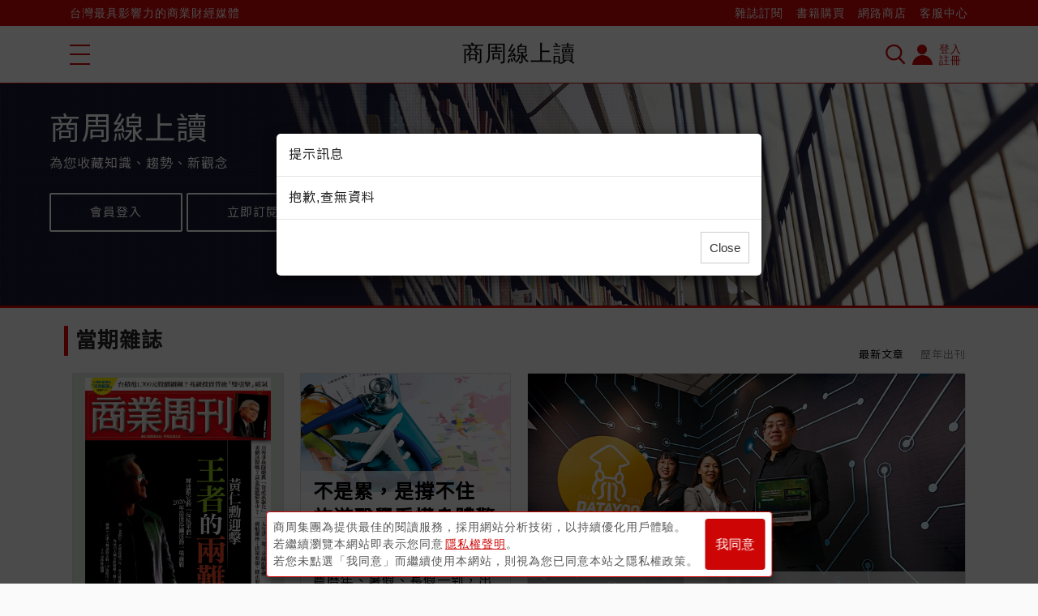

--- FILE ---
content_type: text/html; charset=utf-8
request_url: https://www.businessweekly.com.tw/archive
body_size: 29075
content:
<!DOCTYPE html>
<html lang="zh-tw">
<head>
    <title>商周線上讀-雜誌文章、報導｜商業周刊</title>
    <meta http-equiv="X-UA-Compatible" content="IE=edge">
    <meta name="viewport" content="width=device-width, initial-scale=1">
    <meta charset="UTF-8" />
<meta name="title" content="商周線上讀" />
<meta name="keywords" content="" />
<meta name="description" content="商周線上讀，收錄台灣《商業周刊》雜誌歷年報導文章，包括第一桶金、金磚四國、一個台灣兩個世界、成功者的筆記本、台灣哥倫布、新零售、新製造、新物種等領先觀念，記錄台灣與世界二十年來的趨勢改變。" />
<meta name="og:url" content="https://www.businessweekly.com.tw/Archive/" />
<meta name="og:type" content="article" />
<meta name="og:title" content="商周線上讀" />
<meta name="og:description" content="商周線上讀，收錄台灣《商業周刊》雜誌歷年報導文章，包括第一桶金、金磚四國、一個台灣兩個世界、成功者的筆記本、台灣哥倫布、新零售、新製造、新物種等領先觀念，記錄台灣與世界二十年來的趨勢改變。" />
<meta name="og:image" content="https://www.businessweekly.com.tw/Archive/img/tkLOe7nnQ7mnMsiuijBy_hm.jpg" />
<meta name="og:image:alt" content="商周線上讀" />
<meta name="og:site_name" content="商業周刊 - 商周.com" />
<meta name="og:keywords" content="" />
<meta name="og:locale" content="zh_TW" />
<meta name="twitter:card" content="summary" />
<meta name="twitter:title" content="商周線上讀" />
<meta name="twitter:url" content="https://www.businessweekly.com.tw/Archive/" />
<meta name="twitter:image" content="https://www.businessweekly.com.tw/Archive/img/tkLOe7nnQ7mnMsiuijBy_hm.jpg" />
<meta name="twitter:keyword" content="" />
<meta name="twitter:description" content="商周線上讀，收錄台灣《商業周刊》雜誌歷年報導文章，包括第一桶金、金磚四國、一個台灣兩個世界、成功者的筆記本、台灣哥倫布、新零售、新製造、新物種等領先觀念，記錄台灣與世界二十年來的趨勢改變。" />
<meta name="twitter:image:src" content="https://www.businessweekly.com.tw/Archive/img/tkLOe7nnQ7mnMsiuijBy_hm.jpg" />
<meta name="robots" content="noarchive, max-snippet:-1, max-video- preview:-1, max-image-preview:large">
<link rel="canonical" href="https://www.businessweekly.com.tw/Archive/" />
<script type="application/ld+json"> 
{
"@context":"https://schema.org",
"@type":"WebSite",
"name":"商業周刊 - 商周｜先進觀念．輕鬆掌握",
"url":"https://www.businessweekly.com.tw/",
"description":"全台最有影響力財經雜誌《商業周刊》網站，每日更新最新「經濟、焦點、國際、職場、財經、生活」等深度報導文章。幫你掌握國家經濟時事、分析國際大事、財經洞察、管理知識、職場進修及新生活風格。培養競爭力，立即訂閱商周！",
"potentialAction":{
"@type":"SearchAction",
"target":"https://www.businessweekly.com.tw/Archive/Search?keyword={search_term_string}",
"query-input":"required name=search_term_string"
}
}
</script>
<script type="application/ld+json"> 
{
"@context":"https://schema.org",
"@type":"Organization",
"name":"商業周刊",
"alternateName":"商周",
"url":"https://www.businessweekly.com.tw/",
"logo":"https://ibw.bwnet.com.tw/file/img/logo-red.svg",
"contactPoint":[{
"@type":"ContactPoint",
"telephone":"+886-02-2510-8888",
"contactType":"customer service", 
"areaServed":["TW"], 
"availableLanguage":["Chinese"]} ], 
"sameAs":[
"https://www.facebook.com/bwnet.fans/",
"https://www.youtube.com/channel/UCwlpC8vX_GkRngPYSnwkJxg"
]
}
</script>
    <meta property="fb:app_id" content="182916625392615" />
    <meta name="MobileOptimized" content="320" />
    <meta name="HandheldFriendly" content="True" />
    <meta name="format-detection" content="telephone=no" />
    <meta name="google-site-verification" content="gcPS_tlrd7rrGkZ1fQAuHglzopjphalbcpXeiK_2-qQ" />



    <link rel="icon" href="/archive/favicon.ico" />

    <!-- Bootstrap core CSS -->
    <link type="text/css" rel="stylesheet" href="/archive/css/font-awesome.min.css?v=202509030242" />
    <link type="text/css" rel="stylesheet" href="https://ibw.bwnet.com.tw/Archive.Core3/css/bootstrap.css?v=202509030242" />
    <!-- styles for this BWD -->
    <link type="text/css" rel="stylesheet" href="/archive/assets/css/public.css?v=202509030242">
    <link type="text/css" rel="stylesheet" href="https://ibw.bwnet.com.tw/Archive.Core3/css/style.min.css?v=202602030952" />
    <link type="text/css" rel="stylesheet" href="/archive/KnowledgeCss/ArticleLayout.css?v=202509030242" />
    <!--20170217-u-->
    <link rel="stylesheet" href="https://fonts.googleapis.com/css2?family=Noto+Sans+TC&display=swap">
    <script type="text/javascript" src="/archive/knowledgelib/jquery-1.11.2.min.js"></script>
    <script type="text/javascript" src="/archive/knowledgelib/polyfill.min.js"></script>
    <script type="text/javascript" src="/archive/knowledgelib/vue-lazyload.js?=20230706"></script>
    <script type="text/javascript" src="https://ibw.bwnet.com.tw/Archive.Core3/js/bootstrap.min.js"></script>
    <script type="text/javascript" src="/archive/knowledgelib/vue.min.js"></script>
    <script type="text/javascript" src="/archive/knowledgelib/vue-router.js"></script>
    <script type="text/javascript" src="/archive/knowledgelib/vuex.js"></script>
    <script type="text/javascript" src="/archive/knowledgelib/vue-lazyload.js"></script>


    <script src='https://ibw.bwnet.com.tw/assets/member/assets/js/member-fn.js'></script>
    <!--20170217-d-->
    <!--[if IE]>
        <link rel=" stylesheet" type="text/css" href="~/css/ieonly.css" />
    <![endif]-->
    <!--[if lt IE 8]>
        <link rel="stylesheet" type="text/css" href="~/css/oldie.css" />
    <![endif]-->
    <link rel="stylesheet" href="https://ibw.bwnet.com.tw/Archive.Core3/css/print.css?v=202509030242" media="print" />
    <script src="/archive/assets/js/public.js?v=202509030242"></script>
    <script src="/archive/knowledgejs/Common.js?v=202509030242" alt="noSrc"></script>
    <script src="/archive/knowledgejs/Home.js?v=202509030242"></script>
    <!--[if lt IE 9]>
        <script src="http://cdn.bootcss.com/html5shiv/3.7.2/html5shiv.min.js"></script>
        <script src="http://cdn.bootcss.com/respond.js/1.4.2/respond.min.js"></script>
        <script src="js/css3-mediaqueries.js"></script>
    <![endif]-->
    <!--Appier(u):全站retargeting[home_appier.js] -->

    <!--Appier(d):全站retargeting -->

    <!-- Google Tag Manager -->
    <script type="text/javascript">
        (function (w, d, s, l, i) {
            w[l] = w[l] || []; w[l].push({
                'gtm.start':
                    new Date().getTime(), event: 'gtm.js'
            }); var f = d.getElementsByTagName(s)[0],
                j = d.createElement(s), dl = l != 'dataLayer' ? '&l=' + l : ''; j.async = true; j.src =
                    'https://www.googletagmanager.com/gtm.js?id=' + i + dl; f.parentNode.insertBefore(j, f);
        })(window, document, 'script', 'dataLayer', 'GTM-M73WTP6D');
    </script>
    <!-- End Google Tag Manager -->



    <script>
        if (top.frames.length != 0) alert("error")
    </script>
    <script src="https://www.businessweekly.com.tw/bwevent/2021/member-system/cdn/member.min.js"></script>
    <script src="https://ibw.bwnet.com.tw/assets/library/bwg-ext/globalUtils.min.js"></script>

</head>
<body id="page-top">
    <!-- Google Tag Manager (noscript) -->
    <noscript><iframe src="https://www.googletagmanager.com/ns.html?id=GTM-M73WTP6D" height="0" width="0" style="display:none;visibility:hidden"></iframe></noscript>
    <!-- End Google Tag Manager (noscript) -->
    <input type="hidden" value="2026/2/3 下午 09:52:15" />
    <input type="hidden" name="fid" id="fid" value="10" />

    <!--Appier(u)埋code-u-->
    <input type="hidden" id="gtm_siteurl" name="gtm_siteurl" value="archive.businessweekly.com.tw" />
    <input type="hidden" id="gtm_ga_id" name="gtm_ga_id" value="G-TVFDNKF5QH" />
    <input type="hidden" id="gtm_action_id" name="gtm_action_id" value="QbH2BPwxa5OoDCk" />
    <input type="hidden" id="gtm_track_id" name="gtm_track_id" value="CdKU80Y645hbh18" />
    <input type="hidden" id="gtm_member_m" name="gtm_member_m" /><!--會員編碼過的mail-->
    <input type="hidden" id="gtm_member_u" name="gtm_member_u" /><!--會員ID-->
    <input type="hidden" id="gtm_UserFlowType" name="gtm_UserFlowType" /><!--是否是”訂戶”，非訂戶顯示”會員”-->
    <input type="hidden" id="metadata" name="metadata" />
    <input type="hidden" id="gtm_id_list" name="gtm_id_list" value="">

    <input type="hidden" id="gtm_group_list" name="gtm_group_list" value="" />
    <!--Appier(d)埋code-d-->

    <div><form id="__AjaxAntiForgeryForm" action="#" method="post" asp-anti-forgery="true" alt="noSrc"></form></div>
    <div id="wrap" class="">

        
<!-- 廣告版位-->
<ins id="top_ad" pid></ins>

<!-- Header 頭部。頁面往下滑動時固定的部份-->
<header id="header" class="header">

    <div class="header_top">
        台灣最具影響力的商業財經媒體
        <ul>
            <li>
                <a data-autoutm href="https://www.businessweekly.com.tw/bookshop/magazine/subscription" target="_blank" class="gtm_bw_link" style="color:#fff">雜誌訂閱</a>
            </li>
            <li>
                <a data-autoutm href="https://www.businessweekly.com.tw/bookshop/book" target="_blank" class="gtm_bw_link" style="color:#fff">書籍購買</a>
            </li>
            <li>
                <a data-autoutm href="https://www.businessweekly.com.tw/bookshop" target="_blank" style="color:#fff">網路商店</a>
            </li>
            <li>
                <a data-autoutm href="https://www.businessweekly.com.tw/Service" target="_blank" class="gtm_bw_link" style="color:#fff">客服中心</a>
            </li>
        </ul>
    </div>

    <div class="header_content">
        <div class="header_main">
            <!-- 漢堡按鈕-->
            <div class="header-left fam_pdf_css_dis">
                <div class="js-burger header-sprite header__burger"></div>
            </div>

            <!-- logo-->
                <h1 class="bwcom_logo navbar-brand">
                    <a data-autoutm alt="noSrc" href="/archive"> <span> <span itemprop="name">商周線上讀</span></span></a>
                </h1>

            <!-- 搜尋、登入圖示-->
                    <ul class="header-right fam_pdf_css_dis">
                        <li class="js-searchOpen header-sprite header__search"></li>
                        <a href="#" class="header-sprite header__member js-login js-iframe-login" data-member="bw" data-type="login" style="display: block;margin-right: 8px"></a>
                        <li>
                            <a href="#" class="js-iframe-login" data-member="bw" data-type="login">登入<br /></a>
                            <a href="#" class="js-iframe-login" data-member="bw" data-type="register">註冊</a>
                        </li>
                    </ul>
        </div>
    </div>



</header>
<!-- /.header-->
<script src="/archive/KnowledgeJs/j_article_header.js"></script>


        <section class="search-overlay">
    <form class="search-form" action="/Archive/SearchList/Index" method="get" role="form" id="LeftSideFormSearchList">
        <a href="#" class="js-searchClose"><i class="fa fa-4x fa-times"></i></a>
        <div class="search">
            <input class="gtm_bw_Search_Key" type="search" placeholder="請輸入關鍵字" id="LeftSideInput" name="KW">
        </div>
        <button type="submit" class="gtm_bw_Search submit">馬上查詢</button>
        <button type="button" class="submit advantage" onclick="window.location.href='/archive/Search'">進階搜尋</button>
    </form>
</section>

<!-- 頁尾的部份，要新增以下code -->
<script src="/archive/js/jquery.auto-complete.min.js"></script>
<script src="/archive/KnowledgeJs/j_article_search.js"></script>
        <div id="headerBar" class="intro randbg">
    <div class="container">
        <div class="row" id="searchfor">
            <div class="col-xs-12 col-sm-12" id="HomeIndexLogMenuDiv">
                <h1>商周線上讀</h1>
                <p>為您收藏知識、趨勢、新觀念</p>
                        <a data-autoutm href="#login" class="js-login js-iframe-login btn btn-default" data-member="bw" data-type="login">會員登入</a>
                <a data-autoutm href="https://www.businessweekly.com.tw/bookshop/digi-subscription/?utm_source=BWcom&utm_medium=button_topfunnel&utm_campaign=Archive_DD&Ftag=Archive" class="btn btn-default gtm_bw_link">立即訂閱</a>
            </div>
        </div>
    </div>
</div>

<div class="maincontent container">
    <div id="tabs" class="tabs">        
            <div style="font-size: 26px;font-weight: 900;padding-left: 9px; border-left: 5px #DB0000 solid;margin: 12px auto 2px;float: left;">
                當期雜誌
            </div>
            <div style="float: right; margin-top:24px;">
                <nav class="view-model btn-group">
                    <ul>
                        <li><a data-view="vm-view-post" class="vm-post active" id="post">最新文章</a></li>
                        <li>
                            <a data-autoutm href="/archive/MagList?MagYearLisYear=2026" class="vm-post">
                                歷年出刊
                            </a>
                        </li>
                    </ul>
                </nav>
            </div>
            <div class="clearfix"></div>
        </div>
        <div class="content">
            <section class="sectionitem indexgroup" id="sectionPost">
                <div class="catList cardStyle clearfix" id="categoryContent">
                    <div class="col-xs-12 col-sm-6 col-md-3 col-lg-3 articleItem">
                        <div class="articleColumns indexcover">
                            <div class="detail center">
                                <a data-autoutm href="/archive/Magindex?StrMag_ID=6259&amp;StrYear=2026">
                                    <img src="https://ibw.bwnet.com.tw/MD_Magazine\2026\01\65c4c248-4e96-dc21-8345-ee3fad0a4cd2.jpg" alt="黃仁勳迎擊王者的兩難," title="黃仁勳迎擊王者的兩難,">
                                </a>
                                <div class="postinfo">
                                    <a data-autoutm href="/archive/Magindex?StrMag_ID=6259">
                                        最新一期
                                    </a>
｜
                                    <a data-autoutm href="/archive/MagList?MagYearLisYear=2026">
                                        歷年出刊
                                    </a>
｜
                                    <a data-autoutm href="https://www.businessweekly.com.tw/bookshop/digi-subscription/?utm_source=BWcom&utm_medium=button_newcover&utm_campaign=Archive_DD&Ftag=Archive" class="gtm_bw_link">立即訂閱</a>
                                </div>
                            </div>
                        </div>
                    </div>
                                    <div class="col-xs-12 col-sm-6 col-md-3 col-lg-3 articleItem">
                                        <div class="articleColumns">
                                                <a data-autoutm class="thumb" href="/archive/Article?StrId=7013764" alt="&#x4E0D;&#x662F;&#x7D2F;&#xFF0C;&#x662F;&#x6490;&#x4E0D;&#x4F4F;&#x3000;&#x65C5;&#x904A;&#x91AB;&#x5B78;&#x770B;&#x61C2;&#x8EAB;&#x9AD4;&#x8B66;&#x8A0A;">
                                                    <img src="https://ibw.bwnet.com.tw/AC_Gallery/2026/01/77e4fe6d-ba5c-072c-f98f-4d1ae32af606.jpg" class="lazy" alt="&#x4E0D;&#x662F;&#x7D2F;&#xFF0C;&#x662F;&#x6490;&#x4E0D;&#x4F4F;&#x3000;&#x65C5;&#x904A;&#x91AB;&#x5B78;&#x770B;&#x61C2;&#x8EAB;&#x9AD4;&#x8B66;&#x8A0A;" title="&#x4E0D;&#x662F;&#x7D2F;&#xFF0C;&#x662F;&#x6490;&#x4E0D;&#x4F4F;&#x3000;&#x65C5;&#x904A;&#x91AB;&#x5B78;&#x770B;&#x61C2;&#x8EAB;&#x9AD4;&#x8B66;&#x8A0A;">
                                                </a>
                                            <div class="detail">
                                                <h3 class="title">
                                                    <a data-autoutm href="/archive/Article?StrId=7013764" alt="&#x4E0D;&#x662F;&#x7D2F;&#xFF0C;&#x662F;&#x6490;&#x4E0D;&#x4F4F;&#x3000;&#x65C5;&#x904A;&#x91AB;&#x5B78;&#x770B;&#x61C2;&#x8EAB;&#x9AD4;&#x8B66;&#x8A0A;">
                                                        &#x4E0D;&#x662F;&#x7D2F;&#xFF0C;&#x662F;&#x6490;&#x4E0D;&#x4F4F;&#x3000;&#x65C5;&#x904A;&#x91AB;&#x5B78;&#x770B;&#x61C2;&#x8EAB;&#x9AD4;&#x8B66;&#x8A0A;
                                                    </a>
                                                </h3>
                                                <p><a data-autoutm href="/archive/Article?StrId=7013764" alt="&#x4E0D;&#x662F;&#x7D2F;&#xFF0C;&#x662F;&#x6490;&#x4E0D;&#x4F4F;&#x3000;&#x65C5;&#x904A;&#x91AB;&#x5B78;&#x770B;&#x61C2;&#x8EAB;&#x9AD4;&#x8B66;&#x8A0A;">&#x8FB2;&#x66C6;&#x5E74;&#x3001;&#x6691;&#x5047;&#x3001;&#x9577;&#x5047;&#x4E00;&#x5230;&#xFF0C;&#x51FA;&#x570B;&#x65C5;&#x904A;&#x6210;&#x70BA;&#x8A31;&#x591A;&#x4EBA;&#x7292;&#x8CDE;&#x81EA;&#x5DF1;&#x7684;&#x65B9;&#x5F0F;&#xFF0C;&#x4F46;&#x771F;&#x6B63;&#x88AB;&#x6E96;&#x5099;&#x597D;&#x7684;&#xFF0C;&#x5F80;&#x5F80;&#x53EA;&#x6709;&#x6A5F;&#x7968;&#x8207;&#x884C;&#x7A0B;&#xFF0C;&#x8EAB;&#x9AD4;&#x537B;&#x88AB;&#x653E;&#x5728;&#x6700;&#x5F8C;&#x4E00;&#x523B;&#x624D;&#x60F3;&#x8D77;&#x3002;&#x5176;&#x5BE6;&#x65C5;&#x9014;&#x4E2D;&#x6700;&#x5E38;&#x6253;&#x4E82;&#x884C;&#x7A0B;&#x7684;&#xFF0C;&#x4E0D;&#x662F;&#x73ED;&#x6A5F;&#x5EF6;&#x8AA4;&#xFF0C;&#x800C;&#x662F;&#x7A81;&#x5982;&#x5176;&#x4F86;&#x7684;&#x767C;&#x71D2;&#x3001;&#x8179;&#x7009;&#x3001;&#x9AD8;&#x5C71;&#x4E0D;&#x9069;&#xFF0C;&#x751A;&#x81F3;&#x53EF;&#x80FD;&#x662F;&#x6162;&#x6027;&#x75C5;&#x5931;&#x63A7;&#x3002;&#x65B0;&#x5149;&#x91AB;&#x9662;&#x5065;&#x5EB7;&#x7BA1;&#x7406;&#x90E8;&#x91AB;&#x7642;&#x526F;&#x4E3B;&#x4EFB;&#x67F3;&#x670B;&#x99B3;&#x2026;</a></p>
                                                <div class="postinfo">
                                                    2026-01-29｜
                                                    <a data-autoutm href="/archive/Magindex?StrMag_ID=6259">
                                                        第  1994  期
                                                    </a>．
                                                    <a data-autoutm href="/archive/Category?Type2Url=0000001030">
                                                        良醫問診
                                                    </a>
                                                </div>
                                            </div>
                                        </div>
                                    </div>
                                    <div class="col-xs-12 col-sm-12 col-md-6 col-lg-6 articleItem">
                                        <div class="articleColumns">
                                                <a data-autoutm class="thumb" href="/archive/Article?StrId=7013763" alt="AI&#x5275;&#x65B0;&#x767E;&#x5F37;&#x300B;20&#x5104;&#x516C;&#x9803;&#x8FB2;&#x5730;&#x6F86;&#x6C34;&#x3001;&#x589E;&#x7522;&#x9760;&#x5B83;&#xFF0C;&#x60A0;&#x7531;&#x6578;&#x64DA;AI&#x76E3;&#x6E2C;&#x5E73;&#x53F0;&#x6253;&#x9032;32&#x570B;">

                                                        <img src="https://ibw.bwnet.com.tw/AC_Gallery/2026/01/f88019eb-1943-ad9b-eacc-6ec42e946f2d.jpg" alt="AI&#x5275;&#x65B0;&#x767E;&#x5F37;&#x300B;20&#x5104;&#x516C;&#x9803;&#x8FB2;&#x5730;&#x6F86;&#x6C34;&#x3001;&#x589E;&#x7522;&#x9760;&#x5B83;&#xFF0C;&#x60A0;&#x7531;&#x6578;&#x64DA;AI&#x76E3;&#x6E2C;&#x5E73;&#x53F0;&#x6253;&#x9032;32&#x570B;" title="AI&#x5275;&#x65B0;&#x767E;&#x5F37;&#x300B;20&#x5104;&#x516C;&#x9803;&#x8FB2;&#x5730;&#x6F86;&#x6C34;&#x3001;&#x589E;&#x7522;&#x9760;&#x5B83;&#xFF0C;&#x60A0;&#x7531;&#x6578;&#x64DA;AI&#x76E3;&#x6E2C;&#x5E73;&#x53F0;&#x6253;&#x9032;32&#x570B;">

                                                </a>
                                            <div class="detail">
                                                <h3 class="title">
                                                    <a data-autoutm href="/archive/Article?StrId=7013763" alt="AI創新百強》20億公頃農地澆水、增產靠它，悠由數據AI監測平台打進32國">
                                                            <div style="text-align: left;">
                                                                <span class="tag">
                                                                    限時免費
                                                                </span>
                                                            </div>
                                                        AI創新百強》20億公頃農地澆水、增產靠它，悠由數據AI監測平台打進32國
                                                    </a>
                                                </h3>
                                                <p>
                                                    <a data-autoutm href="/archive/Article?StrId=7013763" alt="AI創新百強》20億公頃農地澆水、增產靠它，悠由數據AI監測平台打進32國">你想得到，一家創辦不到七年、員工僅二十名的台灣小新創，正在為國際農企業、政府組織監測超過二十億公頃、全球約六分之一耕地面積的農田嗎？他們是悠由數據（DATAYOO），提供農作物監測平台，打入中南美洲、東南亞等三十二國；二○二四年受邀參加世界貿易組織（WTO）論壇，是…</a>
                                                </p>
                                                <div class="postinfo">
                                                    2026-01-29｜
                                                    <a data-autoutm href="/archive/Magindex?StrMag_ID=6259">
                                                        第  1994  期
                                                    </a>．
                                                    <a data-autoutm href="/archive/Category?Type2Url=0000001056">
                                                        懂AI看商周
                                                    </a>
                                                </div>
                                            </div>
                                        </div>
                                    </div>
                                    <div class="col-xs-12 col-sm-6 col-md-3 col-lg-3 articleItem">
                                        <div class="articleColumns">
                                                <a data-autoutm class="thumb" href="/archive/Article?StrId=7013762" alt="&#x7F8E;&#x4E2D;&#x65B0;&#x6575;&#x4EBA;&#x5B78;&#x300B;&#x4E0D;&#x80FD;&#x53EA;&#x61C2;SpaceX&#x3001;&#x5B87;&#x6A39;&#xFF01;&#x4E9E;&#x99AC;&#x905C;&#x5230;&#x9678;&#x7248;&#x661F;&#x93C8;&#x5E03;&#x5C40;&#x4E00;&#x6B21;&#x770B;">
                                                    <img src="https://ibw.bwnet.com.tw/AC_Gallery/2026/01/5990a13c-51a4-c43d-6620-35c661a49d7f.jpg" class="lazy" alt="&#x7F8E;&#x4E2D;&#x65B0;&#x6575;&#x4EBA;&#x5B78;&#x300B;&#x4E0D;&#x80FD;&#x53EA;&#x61C2;SpaceX&#x3001;&#x5B87;&#x6A39;&#xFF01;&#x4E9E;&#x99AC;&#x905C;&#x5230;&#x9678;&#x7248;&#x661F;&#x93C8;&#x5E03;&#x5C40;&#x4E00;&#x6B21;&#x770B;" title="&#x7F8E;&#x4E2D;&#x65B0;&#x6575;&#x4EBA;&#x5B78;&#x300B;&#x4E0D;&#x80FD;&#x53EA;&#x61C2;SpaceX&#x3001;&#x5B87;&#x6A39;&#xFF01;&#x4E9E;&#x99AC;&#x905C;&#x5230;&#x9678;&#x7248;&#x661F;&#x93C8;&#x5E03;&#x5C40;&#x4E00;&#x6B21;&#x770B;">
                                                </a>
                                            <div class="detail">
                                                <h3 class="title">
                                                    <a data-autoutm href="/archive/Article?StrId=7013762" alt="&#x7F8E;&#x4E2D;&#x65B0;&#x6575;&#x4EBA;&#x5B78;&#x300B;&#x4E0D;&#x80FD;&#x53EA;&#x61C2;SpaceX&#x3001;&#x5B87;&#x6A39;&#xFF01;&#x4E9E;&#x99AC;&#x905C;&#x5230;&#x9678;&#x7248;&#x661F;&#x93C8;&#x5E03;&#x5C40;&#x4E00;&#x6B21;&#x770B;">
                                                        &#x7F8E;&#x4E2D;&#x65B0;&#x6575;&#x4EBA;&#x5B78;&#x300B;&#x4E0D;&#x80FD;&#x53EA;&#x61C2;SpaceX&#x3001;&#x5B87;&#x6A39;&#xFF01;&#x4E9E;&#x99AC;&#x905C;&#x5230;&#x9678;&#x7248;&#x661F;&#x93C8;&#x5E03;&#x5C40;&#x4E00;&#x6B21;&#x770B;
                                                    </a>
                                                </h3>
                                                <p><a data-autoutm href="/archive/Article?StrId=7013762" alt="&#x7F8E;&#x4E2D;&#x65B0;&#x6575;&#x4EBA;&#x5B78;&#x300B;&#x4E0D;&#x80FD;&#x53EA;&#x61C2;SpaceX&#x3001;&#x5B87;&#x6A39;&#xFF01;&#x4E9E;&#x99AC;&#x905C;&#x5230;&#x9678;&#x7248;&#x661F;&#x93C8;&#x5E03;&#x5C40;&#x4E00;&#x6B21;&#x770B;">&#x7F8E;&#x3001;&#x4E2D;&#x79D1;&#x6280;&#x65B0;&#x8CFD;&#x9053;&#xFF0C;&#x54EA;&#x4E9B;&#x4F01;&#x696D;&#x503C;&#x5F97;&#x95DC;&#x6CE8;&#xFF1F;&#x7F8E;&#x3001;&#x4E2D;&#x4F01;&#x696D;&#x5728;&#x9019;&#x4E9B;&#x65B0;&#x8CFD;&#x9053;&#x7684;&#x7AF6;&#x722D;&#xFF0C;&#x5C07;&#x5404;&#x81EA;&#x5C55;&#x73FE;&#x96D9;&#x65B9;&#x4E0D;&#x540C;&#x7684;&#x601D;&#x8DEF;&#xFF1A;&#x7F8E;&#x570B;&#x4F01;&#x696D;&#x64C5;&#x9577;&#x300C;&#x5F9E;&#x96F6;&#x5230;&#x4E00;&#x300D;&#x7684;&#x5275;&#x65B0;&#xFF0C;&#x800C;&#x4E2D;&#x570B;&#x4F01;&#x696D;&#x5728;&#x64CD;&#x4F5C;&#x300C;&#x5F9E;&#x4E00;&#x5230;N&#x300D;&#x7684;&#x898F;&#x6A21;&#x5316;&#x66F4;&#x52DD;&#x4E00;&#x7C4C;&#x3002;&#x6838;&#x96FB;&#x300B;&#x6CF0;&#x62C9;&#x80FD;&#x6E90;vs&#x4E2D;&#x570B;&#x6838;&#x96FB;&#x5169;&#x6975;&#x5316;&#x7684;&#x7CBE;&#x54C1;&#x8207;&#x5E73;&#x50F9;&#x8DEF;&#x7DDA;&#x4E8C;&#x25CB;&#x4E8C;&#x516D;&#x5E74;&#xFF0C;&#x5168;&#x7403;&#x7D93;&#x6FDF;&#x5C07;&#x51FA;&#x73FE;&#x4E00;&#x500B;&#x5947;&#x7279;&#x73FE;&#x8C61;&#xFF1A;&#x6700;&#x2026;</a></p>
                                                <div class="postinfo">
                                                    2026-01-29｜
                                                    <a data-autoutm href="/archive/Magindex?StrMag_ID=6259">
                                                        第  1994  期
                                                    </a>．
                                                    <a data-autoutm href="/archive/Category?Type2Url=0000000467">
                                                        國際焦點
                                                    </a>
                                                </div>
                                            </div>
                                        </div>
                                    </div>
                                    <div class="col-xs-12 col-sm-6 col-md-3 col-lg-3 articleItem">
                                        <div class="articleColumns">
                                                <a data-autoutm class="thumb" href="/archive/Article?StrId=7013761" alt="&#x7F8E;&#x4E2D;&#x65B0;&#x6575;&#x4EBA;&#x5B78;&#x300B;2030&#x5E74;&#x767B;&#x6708;&#x5927;&#x6230;&#xFF01;&#x900F;&#x8996;&#x4E09;&#x5927;&#x79D1;&#x6280;&#x65B0;&#x8CFD;&#x9053;&#x7206;&#x6EFF;&#x5546;&#x6A5F;">
                                                    <img src="https://ibw.bwnet.com.tw/AC_Gallery/2026/01/5b92e172-90ca-20c0-707a-f8700d2f9747.jpg" class="lazy" alt="&#x7F8E;&#x4E2D;&#x65B0;&#x6575;&#x4EBA;&#x5B78;&#x300B;2030&#x5E74;&#x767B;&#x6708;&#x5927;&#x6230;&#xFF01;&#x900F;&#x8996;&#x4E09;&#x5927;&#x79D1;&#x6280;&#x65B0;&#x8CFD;&#x9053;&#x7206;&#x6EFF;&#x5546;&#x6A5F;" title="&#x7F8E;&#x4E2D;&#x65B0;&#x6575;&#x4EBA;&#x5B78;&#x300B;2030&#x5E74;&#x767B;&#x6708;&#x5927;&#x6230;&#xFF01;&#x900F;&#x8996;&#x4E09;&#x5927;&#x79D1;&#x6280;&#x65B0;&#x8CFD;&#x9053;&#x7206;&#x6EFF;&#x5546;&#x6A5F;">
                                                </a>
                                            <div class="detail">
                                                <h3 class="title">
                                                    <a data-autoutm href="/archive/Article?StrId=7013761" alt="&#x7F8E;&#x4E2D;&#x65B0;&#x6575;&#x4EBA;&#x5B78;&#x300B;2030&#x5E74;&#x767B;&#x6708;&#x5927;&#x6230;&#xFF01;&#x900F;&#x8996;&#x4E09;&#x5927;&#x79D1;&#x6280;&#x65B0;&#x8CFD;&#x9053;&#x7206;&#x6EFF;&#x5546;&#x6A5F;">
                                                        &#x7F8E;&#x4E2D;&#x65B0;&#x6575;&#x4EBA;&#x5B78;&#x300B;2030&#x5E74;&#x767B;&#x6708;&#x5927;&#x6230;&#xFF01;&#x900F;&#x8996;&#x4E09;&#x5927;&#x79D1;&#x6280;&#x65B0;&#x8CFD;&#x9053;&#x7206;&#x6EFF;&#x5546;&#x6A5F;
                                                    </a>
                                                </h3>
                                                <p><a data-autoutm href="/archive/Article?StrId=7013761" alt="&#x7F8E;&#x4E2D;&#x65B0;&#x6575;&#x4EBA;&#x5B78;&#x300B;2030&#x5E74;&#x767B;&#x6708;&#x5927;&#x6230;&#xFF01;&#x900F;&#x8996;&#x4E09;&#x5927;&#x79D1;&#x6280;&#x65B0;&#x8CFD;&#x9053;&#x7206;&#x6EFF;&#x5546;&#x6A5F;">&#x9019;&#x662F;&#x4E09;&#x500B;&#x6211;&#x5011;&#x5FC5;&#x9808;&#x5BC6;&#x5207;&#x6CE8;&#x610F;&#x7684;&#x79D1;&#x6280;&#x65B0;&#x8CFD;&#x9053;&#x3002;&#x904E;&#x53BB;&#xFF0C;&#x7F8E;&#x3001;&#x4E2D;&#x7AF6;&#x722D;&#xFF0C;&#x96C6;&#x4E2D;&#x5728;&#x534A;&#x5C0E;&#x9AD4;&#x8207;&#x4EBA;&#x5DE5;&#x667A;&#x6167;&#xFF08;AI&#xFF09;&#xFF1B;&#x90A3;&#x9EBC;&#x4E8C;&#x25CB;&#x4E8C;&#x516D;&#x5E74;&#x53CA;&#x672A;&#x4F86;&#xFF0C;&#x5B83;&#x5011;&#x7AF6;&#x722D;&#x7684;&#x65B0;&#x8CFD;&#x9053;&#x5C07;&#x8F49;&#x5411;&#x4E09;&#x500B;&#x653F;&#x5E9C;&#x4E3B;&#x5C0E;&#x7684;&#x65B0;&#x9818;&#x57DF;&#xFF1A;&#x822A;&#x592A;&#x885B;&#x661F;&#x3001;&#x6838;&#x80FD;&#x8207;&#x6A5F;&#x5668;&#x4EBA;&#x3002;&#x822A;&#x592A;&#x885B;&#x661F;&#x300B;&#x7F8E;&#x4E2D;&#x9650;&#x671F;&#x62DA;&#x767B;&#x6708;&#xFF01;&#x5F9E;&#x8A8D;&#x8B58;&#x5B87;&#x5B99;&#x8B8A;&#x5730;&#x7DE3;&#x653F;&#x6CBB;&#x7AF6;&#x722D;&#x5148;&#x8AAA;&#x592A;&#x7A7A;&#x3002;&#x7F8E;&#x570B;&#x7E3D;&#x7D71;&#x5DDD;&#x666E;&#x4E8C;&#x25CB;&#x4E8C;&#x4E94;&#x2026;</a></p>
                                                <div class="postinfo">
                                                    2026-01-29｜
                                                    <a data-autoutm href="/archive/Magindex?StrMag_ID=6259">
                                                        第  1994  期
                                                    </a>．
                                                    <a data-autoutm href="/archive/Category?Type2Url=0000000467">
                                                        國際焦點
                                                    </a>
                                                </div>
                                            </div>
                                        </div>
                                    </div>
                                    <div class="col-xs-12 col-sm-6 col-md-3 col-lg-3 articleItem">
                                        <div class="articleColumns">
                                                <a data-autoutm class="thumb" href="/archive/Article?StrId=7013760" alt="&#x53F0;&#x7A4D;&#x96FB;&#x4E00;&#x5343;&#x4E03;&#x767E;&#x5143;&#x80A1;&#x50F9;&#x7E8C;&#x98C6;&#xFF1F;&#x5146;&#x7D1A;&#x6295;&#x8CC7;&#x80CC;&#x5F8C;&#x300C;&#x96D9;&#x5F15;&#x64CE;&#x300D;&#x5E95;&#x6C23;">
                                                    <img src="https://ibw.bwnet.com.tw/AC_Gallery/2026/01/74f76696-ac94-15a3-c209-b3a7d98d2da8.jpg" class="lazy" alt="&#x53F0;&#x7A4D;&#x96FB;&#x4E00;&#x5343;&#x4E03;&#x767E;&#x5143;&#x80A1;&#x50F9;&#x7E8C;&#x98C6;&#xFF1F;&#x5146;&#x7D1A;&#x6295;&#x8CC7;&#x80CC;&#x5F8C;&#x300C;&#x96D9;&#x5F15;&#x64CE;&#x300D;&#x5E95;&#x6C23;" title="&#x53F0;&#x7A4D;&#x96FB;&#x4E00;&#x5343;&#x4E03;&#x767E;&#x5143;&#x80A1;&#x50F9;&#x7E8C;&#x98C6;&#xFF1F;&#x5146;&#x7D1A;&#x6295;&#x8CC7;&#x80CC;&#x5F8C;&#x300C;&#x96D9;&#x5F15;&#x64CE;&#x300D;&#x5E95;&#x6C23;">
                                                </a>
                                            <div class="detail">
                                                <h3 class="title">
                                                    <a data-autoutm href="/archive/Article?StrId=7013760" alt="&#x53F0;&#x7A4D;&#x96FB;&#x4E00;&#x5343;&#x4E03;&#x767E;&#x5143;&#x80A1;&#x50F9;&#x7E8C;&#x98C6;&#xFF1F;&#x5146;&#x7D1A;&#x6295;&#x8CC7;&#x80CC;&#x5F8C;&#x300C;&#x96D9;&#x5F15;&#x64CE;&#x300D;&#x5E95;&#x6C23;">
                                                        &#x53F0;&#x7A4D;&#x96FB;&#x4E00;&#x5343;&#x4E03;&#x767E;&#x5143;&#x80A1;&#x50F9;&#x7E8C;&#x98C6;&#xFF1F;&#x5146;&#x7D1A;&#x6295;&#x8CC7;&#x80CC;&#x5F8C;&#x300C;&#x96D9;&#x5F15;&#x64CE;&#x300D;&#x5E95;&#x6C23;
                                                    </a>
                                                </h3>
                                                <p><a data-autoutm href="/archive/Article?StrId=7013760" alt="&#x53F0;&#x7A4D;&#x96FB;&#x4E00;&#x5343;&#x4E03;&#x767E;&#x5143;&#x80A1;&#x50F9;&#x7E8C;&#x98C6;&#xFF1F;&#x5146;&#x7D1A;&#x6295;&#x8CC7;&#x80CC;&#x5F8C;&#x300C;&#x96D9;&#x5F15;&#x64CE;&#x300D;&#x5E95;&#x6C23;">&#x300C;FOMO&#x7814;&#x7A76;&#x9662;&#x300D;&#x5728;&#x570B;&#x969B;&#x7D1A;&#x96FB;&#x5B50;&#x5831;&#x5E73;&#x53F0;Substack&#x66FE;&#x767B;&#x9802;&#x91D1;&#x878D;&#x985E;&#x4ED8;&#x8CBB;&#x8A02;&#x95B1;&#x699C;&#x9996;&#x3002;&#x4F5C;&#x8005;KP&#x64C5;&#x9577;&#x5C07;&#x8907;&#x96DC;&#x7684;&#x79D1;&#x6280;&#x7522;&#x696D;&#x8207;&#x7F8E;&#x80A1;&#x8108;&#x52D5;&#xFF0C;&#x4EE5;&#x6DF1;&#x5165;&#x6DFA;&#x51FA;&#x7684;&#x8A9E;&#x8A00;&#x8A6E;&#x91CB;&#x3002;&#x5373;&#x65E5;&#x8D77;&#xFF0C;&#x4ED6;&#x5C07;&#x8207;&#x5546;&#x5468;&#x5408;&#x4F5C;&#xFF0C;&#x70BA;&#x60A8;&#x63D0;&#x4F9B;&#x7368;&#x5230;&#x89C0;&#x9EDE;&#x3002;&#x4E00;&#x6708;&#x4E8C;&#x5341;&#x516D;&#x65E5;&#xFF0C;&#x53F0;&#x7A4D;&#x96FB;&#x80A1;&#x50F9;&#x76E4;&#x4E2D;&#x5275;&#x4E0B;&#x4E00;&#x5343;&#x4E03;&#x767E;&#x516B;&#x5341;&#x4E94;&#x5143;&#x65B0;&#x9AD8;&#xFF0C;&#x8B93;&#x5916;&#x754C;&#x66F4;&#x95DC;&#x6CE8;&#x9F90;&#x5927;&#x8CC7;&#x672C;&#x652F;&#x51FA;&#x80CC;&#x5F8C;&#x7684;&#x5E95;&#x6C23;&#x2026;</a></p>
                                                <div class="postinfo">
                                                    2026-01-29｜
                                                    <a data-autoutm href="/archive/Magindex?StrMag_ID=6259">
                                                        第  1994  期
                                                    </a>．
                                                    <a data-autoutm href="/archive/Category?Type2Url=0000000224">
                                                        科技風雲
                                                    </a>
                                                </div>
                                            </div>
                                        </div>
                                    </div>
                                    <div class="col-xs-12 col-sm-6 col-md-3 col-lg-3 articleItem">
                                        <div class="articleColumns">
                                                <a data-autoutm class="thumb" href="/archive/Article?StrId=7013759" alt="&#x5DDD;&#x666E;&#x722D;&#x683C;&#x9675;&#x862D;&#x6380;&#x300C;&#x8CC7;&#x7522;&#x6B66;&#x5668;&#x5316;&#x300D;&#xFF0C;&#x7F8E;&#x50B5;&#x8A72;&#x7559;&#x55CE;&#xFF1F;&#x9EC3;&#x91D1;&#x9084;&#x80FD;&#x6F32;&#x591A;&#x5C11;&#xFF1F;">
                                                    <img src="https://ibw.bwnet.com.tw/AC_Gallery/2026/01/506ea489-03d1-c3f4-9329-d89037d94834.jpg" class="lazy" alt="&#x5DDD;&#x666E;&#x722D;&#x683C;&#x9675;&#x862D;&#x6380;&#x300C;&#x8CC7;&#x7522;&#x6B66;&#x5668;&#x5316;&#x300D;&#xFF0C;&#x7F8E;&#x50B5;&#x8A72;&#x7559;&#x55CE;&#xFF1F;&#x9EC3;&#x91D1;&#x9084;&#x80FD;&#x6F32;&#x591A;&#x5C11;&#xFF1F;" title="&#x5DDD;&#x666E;&#x722D;&#x683C;&#x9675;&#x862D;&#x6380;&#x300C;&#x8CC7;&#x7522;&#x6B66;&#x5668;&#x5316;&#x300D;&#xFF0C;&#x7F8E;&#x50B5;&#x8A72;&#x7559;&#x55CE;&#xFF1F;&#x9EC3;&#x91D1;&#x9084;&#x80FD;&#x6F32;&#x591A;&#x5C11;&#xFF1F;">
                                                </a>
                                            <div class="detail">
                                                <h3 class="title">
                                                    <a data-autoutm href="/archive/Article?StrId=7013759" alt="&#x5DDD;&#x666E;&#x722D;&#x683C;&#x9675;&#x862D;&#x6380;&#x300C;&#x8CC7;&#x7522;&#x6B66;&#x5668;&#x5316;&#x300D;&#xFF0C;&#x7F8E;&#x50B5;&#x8A72;&#x7559;&#x55CE;&#xFF1F;&#x9EC3;&#x91D1;&#x9084;&#x80FD;&#x6F32;&#x591A;&#x5C11;&#xFF1F;">
                                                        &#x5DDD;&#x666E;&#x722D;&#x683C;&#x9675;&#x862D;&#x6380;&#x300C;&#x8CC7;&#x7522;&#x6B66;&#x5668;&#x5316;&#x300D;&#xFF0C;&#x7F8E;&#x50B5;&#x8A72;&#x7559;&#x55CE;&#xFF1F;&#x9EC3;&#x91D1;&#x9084;&#x80FD;&#x6F32;&#x591A;&#x5C11;&#xFF1F;
                                                    </a>
                                                </h3>
                                                <p><a data-autoutm href="/archive/Article?StrId=7013759" alt="&#x5DDD;&#x666E;&#x722D;&#x683C;&#x9675;&#x862D;&#x6380;&#x300C;&#x8CC7;&#x7522;&#x6B66;&#x5668;&#x5316;&#x300D;&#xFF0C;&#x7F8E;&#x50B5;&#x8A72;&#x7559;&#x55CE;&#xFF1F;&#x9EC3;&#x91D1;&#x9084;&#x80FD;&#x6F32;&#x591A;&#x5C11;&#xFF1F;">&#x300C;&#x9664;&#x4E86;&#x7F8E;&#x570B;&#x5916;&#xFF0C;&#x6C92;&#x6709;&#x4EFB;&#x4F55;&#x570B;&#x5BB6;&#x6216;&#x570B;&#x5BB6;&#x96C6;&#x5718;&#x6709;&#x80FD;&#x529B;&#x4FDD;&#x969C;&#x683C;&#x9675;&#x862D;&#x7684;&#x5B89;&#x5168;&#x3002;&#x300D;&#x5728;&#x7F8E;&#x570B;&#x5C0D;&#x5916;&#x8CBF;&#x6613;&#x95DC;&#x7A05;&#x8B70;&#x984C;&#x614B;&#x52E2;&#x5927;&#x81F4;&#x5E95;&#x5B9A;&#x4E4B;&#x969B;&#xFF0C;&#x7F8E;&#x570B;&#x7E3D;&#x7D71;&#x5DDD;&#x666E;&#x5728;&#x4E8C;&#x25CB;&#x4E8C;&#x516D;&#x5E74;&#x4E00;&#x6708;&#x4E2D;&#xFF0C;&#x7A81;&#x7136;&#x518D;&#x51FA;&#x62DB;&#x3002;&#x70BA;&#x4E86;&#x53D6;&#x5F97;&#x683C;&#x9675;&#x862D;&#x5CF6;&#xFF0C;&#x4ED6;&#x6C7A;&#x5B9A;&#x5411;&#x4E39;&#x9EA5;&#x7B49;&#x6B50;&#x6D32;&#x516B;&#x570B;&#x52A0;&#x5FB5;&#x4E00;&#x25CB;&#xFF05;&#x95DC;&#x7A05;&#xFF0C;&#x8A71;&#x984C;&#x4E00;&#x51FA;&#xFF0C;&#x518D;&#x4EE4;&#x5168;&#x7403;&#x5E02;&#x5834;&#x6380;&#x8D77;&#x6CE2;&#x703E;&#x3002;&#x7F8E;&#x570B;&#x8CC7;&#x91D1;&#x6050;&#x6301;&#x7E8C;&#x5916;&#x6D41;&#x5118;&#x7BA1;&#x2026;</a></p>
                                                <div class="postinfo">
                                                    2026-01-29｜
                                                    <a data-autoutm href="/archive/Magindex?StrMag_ID=6259">
                                                        第  1994  期
                                                    </a>．
                                                    <a data-autoutm href="/archive/Category?Type2Url=0000000227">
                                                        投資焦點
                                                    </a>
                                                </div>
                                            </div>
                                        </div>
                                    </div>
                                    <div class="col-xs-12 col-sm-6 col-md-3 col-lg-3 articleItem">
                                        <div class="articleColumns">
                                                <a data-autoutm class="thumb" href="/archive/Article?StrId=7013758" alt="&#x53F0;&#x7F8E;&#x95DC;&#x7A05;&#x3001;&#x5289;&#x5FB7;&#x97F3;&#x5165;&#x80A1;&#x85CF;&#x6A5F;&#x5DE7;&#xFF01;&#x8A18;&#x61B6;&#x9AD4;&#x71B1;&#xFF0C;&#x70BA;&#x4F55;&#x7F8E;&#x5149;&#x6A02;&#x3001;&#x4E09;&#x661F;&#x6182;">
                                                    <img src="https://ibw.bwnet.com.tw/AC_Gallery/2026/01/439da9ba-28f7-b9ca-cb92-35fc2522260b.jpg" class="lazy" alt="&#x53F0;&#x7F8E;&#x95DC;&#x7A05;&#x3001;&#x5289;&#x5FB7;&#x97F3;&#x5165;&#x80A1;&#x85CF;&#x6A5F;&#x5DE7;&#xFF01;&#x8A18;&#x61B6;&#x9AD4;&#x71B1;&#xFF0C;&#x70BA;&#x4F55;&#x7F8E;&#x5149;&#x6A02;&#x3001;&#x4E09;&#x661F;&#x6182;" title="&#x53F0;&#x7F8E;&#x95DC;&#x7A05;&#x3001;&#x5289;&#x5FB7;&#x97F3;&#x5165;&#x80A1;&#x85CF;&#x6A5F;&#x5DE7;&#xFF01;&#x8A18;&#x61B6;&#x9AD4;&#x71B1;&#xFF0C;&#x70BA;&#x4F55;&#x7F8E;&#x5149;&#x6A02;&#x3001;&#x4E09;&#x661F;&#x6182;">
                                                </a>
                                            <div class="detail">
                                                <h3 class="title">
                                                    <a data-autoutm href="/archive/Article?StrId=7013758" alt="&#x53F0;&#x7F8E;&#x95DC;&#x7A05;&#x3001;&#x5289;&#x5FB7;&#x97F3;&#x5165;&#x80A1;&#x85CF;&#x6A5F;&#x5DE7;&#xFF01;&#x8A18;&#x61B6;&#x9AD4;&#x71B1;&#xFF0C;&#x70BA;&#x4F55;&#x7F8E;&#x5149;&#x6A02;&#x3001;&#x4E09;&#x661F;&#x6182;">
                                                        &#x53F0;&#x7F8E;&#x95DC;&#x7A05;&#x3001;&#x5289;&#x5FB7;&#x97F3;&#x5165;&#x80A1;&#x85CF;&#x6A5F;&#x5DE7;&#xFF01;&#x8A18;&#x61B6;&#x9AD4;&#x71B1;&#xFF0C;&#x70BA;&#x4F55;&#x7F8E;&#x5149;&#x6A02;&#x3001;&#x4E09;&#x661F;&#x6182;
                                                    </a>
                                                </h3>
                                                <p><a data-autoutm href="/archive/Article?StrId=7013758" alt="&#x53F0;&#x7F8E;&#x95DC;&#x7A05;&#x3001;&#x5289;&#x5FB7;&#x97F3;&#x5165;&#x80A1;&#x85CF;&#x6A5F;&#x5DE7;&#xFF01;&#x8A18;&#x61B6;&#x9AD4;&#x71B1;&#xFF0C;&#x70BA;&#x4F55;&#x7F8E;&#x5149;&#x6A02;&#x3001;&#x4E09;&#x661F;&#x6182;">&#x6700;&#x64D4;&#x5FC3;&#x53F0;&#x7F8E;&#x95DC;&#x7A05;&#x5354;&#x8B70;&#x7684;&#x570B;&#x5BB6;&#xFF0C;&#x70BA;&#x4F55;&#x662F;&#x97D3;&#x570B;&#xFF1F;&#x800C;&#x96B1;&#x85CF;&#x7248;&#x7684;&#x5927;&#x8D0F;&#x5BB6;&#x662F;&#x7F8E;&#x5149;&#xFF08;Micron&#xFF09;&#xFF1F;&#x5F9E;&#x7F8E;&#x570B;&#x53EF;&#x80FD;&#x65BD;&#x58D3;&#x52A0;&#x78BC;&#xFF0C;&#x5230;&#x570B;&#x5167;&#x8981;&#x6C42;&#x5728;&#x5730;&#x6295;&#x8CC7;&#xFF0C;&#x97D3;&#x4F01;&#x8A18;&#x61B6;&#x9AD4;&#x9738;&#x4E3B;&#x6B63;&#x9762;&#x81E8;&#x5167;&#x3001;&#x5916;&#x6311;&#x6230;&#xFF0C;&#x9019;&#x5370;&#x8B49;&#x4E86;&#x300C;&#x6C92;&#x6709;&#x66FF;&#x4EE3;&#x9078;&#x64C7;&#xFF0C;&#x5C31;&#x6C92;&#x6709;&#x5B9A;&#x50F9;&#x6B0A;&#x300D;&#x3002;&#x4E8C;&#x25CB;&#x4E8C;&#x516D;&#x5E74;&#x4E00;&#x6708;&#x4E09;&#x661F;&#x96FB;&#x5B50;&#x5BA3;&#x5E03;&#xFF0C;&#x53BB;&#x5E74;&#x7B2C;&#x56DB;&#x5B63;&#x71DF;&#x696D;&#x5229;&#x76CA;&#x7A81;&#x7834;&#x4E8C;&#x5341;&#x5146;&#x97D3;&#x5143;&#xFF08;&#x7D04;&#x5408;&#x65B0;&#x53F0;&#x5E63;&#x2026;</a></p>
                                                <div class="postinfo">
                                                    2026-01-29｜
                                                    <a data-autoutm href="/archive/Magindex?StrMag_ID=6259">
                                                        第  1994  期
                                                    </a>．
                                                    <a data-autoutm href="/archive/Category?Type2Url=0000000224">
                                                        科技風雲
                                                    </a>
                                                </div>
                                            </div>
                                        </div>
                                    </div>
                                    <div class="col-xs-12 col-sm-6 col-md-3 col-lg-3 articleItem">
                                        <div class="articleColumns">
                                                <a data-autoutm class="thumb" href="/archive/Article?StrId=7013756" alt="&#x5F9E;&#x5370;&#x5EA6;&#x770B;&#x5408;&#x4F5C;&#x5F0F;AI&#x4E3B;&#x6B0A;">
                                                    <img src="https://ibw.bwnet.com.tw/AC_Gallery/2022/06/c9b72075-64db-8ef5-b337-0f4199c057f9.jpg" class="lazy" alt="&#x5F9E;&#x5370;&#x5EA6;&#x770B;&#x5408;&#x4F5C;&#x5F0F;AI&#x4E3B;&#x6B0A;" title="&#x5F9E;&#x5370;&#x5EA6;&#x770B;&#x5408;&#x4F5C;&#x5F0F;AI&#x4E3B;&#x6B0A;">
                                                </a>
                                            <div class="detail">
                                                <h3 class="title">
                                                    <a data-autoutm href="/archive/Article?StrId=7013756" alt="&#x5F9E;&#x5370;&#x5EA6;&#x770B;&#x5408;&#x4F5C;&#x5F0F;AI&#x4E3B;&#x6B0A;">
                                                        &#x5F9E;&#x5370;&#x5EA6;&#x770B;&#x5408;&#x4F5C;&#x5F0F;AI&#x4E3B;&#x6B0A;
                                                    </a>
                                                </h3>
                                                <p><a data-autoutm href="/archive/Article?StrId=7013756" alt="&#x5F9E;&#x5370;&#x5EA6;&#x770B;&#x5408;&#x4F5C;&#x5F0F;AI&#x4E3B;&#x6B0A;">&#x570B;&#x969B;AI&#x5CF0;&#x6703;&#x4ECA;&#x5E74;&#x4E8C;&#x6708;&#x5373;&#x5C07;&#x5728;&#x5370;&#x5EA6;&#x767B;&#x5834;&#x3002;&#x505A;&#x70BA;&#x66FE;&#x7D93;&#x7684;&#x5168;&#x7403;&#x8EDF;&#x9AD4;&#x5F8C;&#x52E4;&#x8FA6;&#x516C;&#x5BA4;&#xFF0C;&#x5370;&#x5EA6;&#x6B64;&#x523B;&#x7684;&#x8655;&#x5883;&#x5145;&#x6EFF;&#x4E86;&#x77DB;&#x76FE;&#x8207;&#x5F35;&#x529B;&#xFF0C;&#x9019;&#x4E0D;&#x50C5;&#x662F;&#x55AE;&#x4E00;&#x570B;&#x5BB6;&#x7684;&#x8F49;&#x578B;&#x9663;&#x75DB;&#xFF0C;&#x66F4;&#x662F;&#x6240;&#x6709;&#x4E2D;&#x578B;&#x5F37;&#x6B0A;&#xFF08;middle powers&#xFF09;&#x5171;&#x540C;&#x9762;&#x81E8;&#x7684;&#x7E2E;&#x5F71;&#x3002;&#x904E;&#x53BB;&#x4E09;&#x5341;&#x5E74;&#xFF0C;&#x5370;&#x5EA6;&#x6191;&#x85C9;&#x9F90;&#x5927;&#x7684;&#x5DE5;&#x7A0B;&#x5E2B;&#x7D05;&#x5229;&#xFF0C;&#x8207;&#x77FD;&#x8C37;&#x5EFA;&#x7ACB;&#x4E86;&#x6DF1;&#x539A;&#x9023;&#x7D50;&#x3002;&#x7136;&#x800C;&#xFF0C;&#x751F;&#x6210;&#x5F0F;AI&#x7684;&#x6D6A;&#x6F6E;&#x6B63;&#x5728;&#x2026;</a></p>
                                                <div class="postinfo">
                                                    2026-01-29｜
                                                    <a data-autoutm href="/archive/Magindex?StrMag_ID=6259">
                                                        第  1994  期
                                                    </a>．
                                                    <a data-autoutm href="/archive/Category?Type2Url=0000001048">
                                                        AI超未來
                                                    </a>
                                                </div>
                                            </div>
                                        </div>
                                    </div>
                                    <div class="col-xs-12 col-sm-12 col-md-6 col-lg-6 articleItem">
                                        <div class="articleColumns">
                                                <a data-autoutm class="thumb" href="/archive/Article?StrId=7013755" alt="We are all wrong">

                                                        <img src="https://ibw.bwnet.com.tw/AC_Gallery/2025/11/13d4ef1e-e90e-f0b4-aa82-62f32c7f6d75.jpg" class="lazy" alt="We are all wrong" title="We are all wrong">

                                                </a>
                                            <div class="detail">
                                                <h3 class="title">
                                                    <a data-autoutm href="/archive/Article?StrId=7013755" alt="We are all wrong">
                                                        We are all wrong
                                                    </a>
                                                </h3>
                                                <p>
                                                    <a data-autoutm href="/archive/Article?StrId=7013755" alt="We are all wrong">管理學大師彼得．杜拉克上課的時候，總是點名學生發言，他總要等到所有學生都說話了，他才要開始解釋，而他說的第一句話，總是：you are all wrong，你們都錯了，而當學生都楞在當下時，彼得．杜拉克才會展開他的長篇大論，最後總是說得所有學生點頭稱是，佩服得五體投地，也承…</a>
                                                </p>
                                                <div class="postinfo">
                                                    2026-01-29｜
                                                    <a data-autoutm href="/archive/Magindex?StrMag_ID=6259">
                                                        第  1994  期
                                                    </a>．
                                                    <a data-autoutm href="/archive/Category?Type2Url=0000000193">
                                                        商場自慢塾
                                                    </a>
                                                </div>
                                            </div>
                                        </div>
                                    </div>
                                    <div class="col-xs-12 col-sm-12 col-md-6 col-lg-6 articleItem">
                                        <div class="articleColumns">
                                                <a data-autoutm class="thumb" href="/archive/Article?StrId=7013754" alt="&#x600E;&#x8DDF;Google&#x3001;&#x53F0;&#x7A4D;&#x6436;&#x4EBA;&#x624D;&#xFF1F;&#x8001;&#x4F01;&#x696D;4&#x8DEF;&#x653B;&#x514B;AI&#x4EBA;&#x624D;&#x6DF1;&#x6C34;&#x5340;">

                                                        <img src="https://ibw.bwnet.com.tw/AC_Gallery/2026/01/c7870137-b17f-a1ac-dd97-08228e72a0d7.jpg" class="lazy" alt="&#x600E;&#x8DDF;Google&#x3001;&#x53F0;&#x7A4D;&#x6436;&#x4EBA;&#x624D;&#xFF1F;&#x8001;&#x4F01;&#x696D;4&#x8DEF;&#x653B;&#x514B;AI&#x4EBA;&#x624D;&#x6DF1;&#x6C34;&#x5340;" title="&#x600E;&#x8DDF;Google&#x3001;&#x53F0;&#x7A4D;&#x6436;&#x4EBA;&#x624D;&#xFF1F;&#x8001;&#x4F01;&#x696D;4&#x8DEF;&#x653B;&#x514B;AI&#x4EBA;&#x624D;&#x6DF1;&#x6C34;&#x5340;">

                                                </a>
                                            <div class="detail">
                                                <h3 class="title">
                                                    <a data-autoutm href="/archive/Article?StrId=7013754" alt="怎跟Google、台積搶人才？老企業4路攻克AI人才深水區">
                                                        怎跟Google、台積搶人才？老企業4路攻克AI人才深水區
                                                    </a>
                                                </h3>
                                                <p>
                                                    <a data-autoutm href="/archive/Article?StrId=7013754" alt="怎跟Google、台積搶人才？老企業4路攻克AI人才深水區">如果一棵用心養育數十年的大樹，頂端長滿了果實，卻沒有人知道如何摘下，這大概是最令人扼腕的故事了。而這樣的情節，可能正在台灣上演。在食品、化工、鋼鐵、工具機、紡織等各個領域，台灣企業的實力頂尖，多年來，也累積了大量經驗與數據，卻有許多人在AI這一戰，面臨找不到…</a>
                                                </p>
                                                <div class="postinfo">
                                                    2026-01-29｜
                                                    <a data-autoutm href="/archive/Magindex?StrMag_ID=6259">
                                                        第  1994  期
                                                    </a>．
                                                    <a data-autoutm href="/archive/Category?Type2Url=0000001056">
                                                        懂AI看商周
                                                    </a>
                                                </div>
                                            </div>
                                        </div>
                                    </div>
                                    <div class="col-xs-12 col-sm-6 col-md-3 col-lg-3 articleItem">
                                        <div class="articleColumns">
                                                <a data-autoutm class="thumb" href="/archive/Article?StrId=7013753" alt="&#x5B83;&#x5011;&#xFF0C;&#x6709;ChatGPT&#x5B78;&#x4E0D;&#x8D70;&#x7684;&#x5BF6;&#x8C9D;&#xFF01;&#x674E;&#x9577;&#x69AE;&#x3001;&#x5927;&#x6210;&#x300C;&#x8001;&#x5275;AI&#x6230;&#x300D;">
                                                    <img src="https://ibw.bwnet.com.tw/AC_Gallery/2026/01/3c822525-3cc5-fc44-b1f0-df92d5303553.jpg" class="lazy" alt="&#x5B83;&#x5011;&#xFF0C;&#x6709;ChatGPT&#x5B78;&#x4E0D;&#x8D70;&#x7684;&#x5BF6;&#x8C9D;&#xFF01;&#x674E;&#x9577;&#x69AE;&#x3001;&#x5927;&#x6210;&#x300C;&#x8001;&#x5275;AI&#x6230;&#x300D;" title="&#x5B83;&#x5011;&#xFF0C;&#x6709;ChatGPT&#x5B78;&#x4E0D;&#x8D70;&#x7684;&#x5BF6;&#x8C9D;&#xFF01;&#x674E;&#x9577;&#x69AE;&#x3001;&#x5927;&#x6210;&#x300C;&#x8001;&#x5275;AI&#x6230;&#x300D;">
                                                </a>
                                            <div class="detail">
                                                <h3 class="title">
                                                    <a data-autoutm href="/archive/Article?StrId=7013753" alt="&#x5B83;&#x5011;&#xFF0C;&#x6709;ChatGPT&#x5B78;&#x4E0D;&#x8D70;&#x7684;&#x5BF6;&#x8C9D;&#xFF01;&#x674E;&#x9577;&#x69AE;&#x3001;&#x5927;&#x6210;&#x300C;&#x8001;&#x5275;AI&#x6230;&#x300D;">
                                                        &#x5B83;&#x5011;&#xFF0C;&#x6709;ChatGPT&#x5B78;&#x4E0D;&#x8D70;&#x7684;&#x5BF6;&#x8C9D;&#xFF01;&#x674E;&#x9577;&#x69AE;&#x3001;&#x5927;&#x6210;&#x300C;&#x8001;&#x5275;AI&#x6230;&#x300D;
                                                    </a>
                                                </h3>
                                                <p><a data-autoutm href="/archive/Article?StrId=7013753" alt="&#x5B83;&#x5011;&#xFF0C;&#x6709;ChatGPT&#x5B78;&#x4E0D;&#x8D70;&#x7684;&#x5BF6;&#x8C9D;&#xFF01;&#x674E;&#x9577;&#x69AE;&#x3001;&#x5927;&#x6210;&#x300C;&#x8001;&#x5275;AI&#x6230;&#x300D;">&#x786C;&#x9AD4;&#x5F37;&#x3001;&#x8EDF;&#x9AD4;&#x5F31;&#xFF0C;&#x5E7E;&#x4E4E;&#x5DF2;&#x7D93;&#x6210;&#x70BA;&#x53F0;&#x7063;&#x64E6;&#x4E0D;&#x53BB;&#x7684;&#x5370;&#x8A18;&#xFF0C;&#x4F46;&#x4E00;&#x7FA4;&#x770B;&#x4F3C;&#x6700;&#x4E0D;&#x53EF;&#x80FD;&#x5728;AI&#x6642;&#x4EE3;&#x767C;&#x5149;&#x7684;&#x8001;&#x516C;&#x53F8;&#xFF0C;&#x6B63;&#x5728;&#x626D;&#x8F49;&#x9019;&#x6A23;&#x7684;&#x5BBF;&#x547D;&#x3002;ChatGPT&#x7684;&#x51FA;&#x73FE;&#xFF0C;&#x5728;&#x5168;&#x7403;&#x5E36;&#x8D77;AI&#x5927;&#x578B;&#x8A9E;&#x8A00;&#x6A21;&#x578B;&#x7AF6;&#x8CFD;&#xFF0C;&#x96A8;&#x4E4B;&#x800C;&#x4F86;&#x7684;&#x9F90;&#x5927;&#x7B97;&#x529B;&#x9700;&#x6C42;&#xFF0C;&#x5C07;&#x4E16;&#x754C;&#x76EE;&#x5149;&#x5E36;&#x5411;&#x4E86;&#x4EE5;&#x53F0;&#x7A4D;&#x96FB;&#x70BA;&#x9996;&#x7684;&#x534A;&#x5C0E;&#x9AD4;&#x7522;&#x696D;&#x4F9B;&#x61C9;&#x93C8;&#xFF0C;&#x4E5F;&#x8B93;&#x4EBA;&#x5E7E;&#x4E4E;&#x5FD8;&#x4E86;&#xFF0C;AI&#x6642;&#x4EE3;&#xFF0C;&#x61C9;&#x7528;&#x5E02;&#x5834;&#x7684;&#x2026;</a></p>
                                                <div class="postinfo">
                                                    2026-01-29｜
                                                    <a data-autoutm href="/archive/Magindex?StrMag_ID=6259">
                                                        第  1994  期
                                                    </a>．
                                                    <a data-autoutm href="/archive/Category?Type2Url=0000001056">
                                                        懂AI看商周
                                                    </a>
                                                </div>
                                            </div>
                                        </div>
                                    </div>
                                    <div class="col-xs-12 col-sm-6 col-md-3 col-lg-3 articleItem">
                                        <div class="articleColumns">
                                                <a data-autoutm class="thumb" href="/archive/Article?StrId=7013752" alt="&#x5F9E;&#x9023;&#x8CE0;15&#x5E74;&#x7FFB;&#x8EAB;CoWoS&#x7368;&#x5BB6;&#x4F9B;&#x61C9;&#x5546;&#xFF0C;&#x4ED6;&#x548C;&#x4E00;&#x7FA4;&#x8001;&#x5E2B;&#x5085;&#x5982;&#x4F55;&#x9006;&#x8972;&#x65E5;&#x5546;">
                                                    <img src="https://ibw.bwnet.com.tw/AC_Gallery/2026/01/e5972c3d-1570-8c81-d04b-16ddafc6ed22.jpg" class="lazy" alt="&#x5F9E;&#x9023;&#x8CE0;15&#x5E74;&#x7FFB;&#x8EAB;CoWoS&#x7368;&#x5BB6;&#x4F9B;&#x61C9;&#x5546;&#xFF0C;&#x4ED6;&#x548C;&#x4E00;&#x7FA4;&#x8001;&#x5E2B;&#x5085;&#x5982;&#x4F55;&#x9006;&#x8972;&#x65E5;&#x5546;" title="&#x5F9E;&#x9023;&#x8CE0;15&#x5E74;&#x7FFB;&#x8EAB;CoWoS&#x7368;&#x5BB6;&#x4F9B;&#x61C9;&#x5546;&#xFF0C;&#x4ED6;&#x548C;&#x4E00;&#x7FA4;&#x8001;&#x5E2B;&#x5085;&#x5982;&#x4F55;&#x9006;&#x8972;&#x65E5;&#x5546;">
                                                </a>
                                            <div class="detail">
                                                <h3 class="title">
                                                    <a data-autoutm href="/archive/Article?StrId=7013752" alt="&#x5F9E;&#x9023;&#x8CE0;15&#x5E74;&#x7FFB;&#x8EAB;CoWoS&#x7368;&#x5BB6;&#x4F9B;&#x61C9;&#x5546;&#xFF0C;&#x4ED6;&#x548C;&#x4E00;&#x7FA4;&#x8001;&#x5E2B;&#x5085;&#x5982;&#x4F55;&#x9006;&#x8972;&#x65E5;&#x5546;">
                                                            <div style="text-align: left;">
                                                                <span class="tag">
                                                                    限時免費
                                                                </span>
                                                            </div>
                                                        &#x5F9E;&#x9023;&#x8CE0;15&#x5E74;&#x7FFB;&#x8EAB;CoWoS&#x7368;&#x5BB6;&#x4F9B;&#x61C9;&#x5546;&#xFF0C;&#x4ED6;&#x548C;&#x4E00;&#x7FA4;&#x8001;&#x5E2B;&#x5085;&#x5982;&#x4F55;&#x9006;&#x8972;&#x65E5;&#x5546;
                                                    </a>
                                                </h3>
                                                <p><a data-autoutm href="/archive/Article?StrId=7013752" alt="&#x5F9E;&#x9023;&#x8CE0;15&#x5E74;&#x7FFB;&#x8EAB;CoWoS&#x7368;&#x5BB6;&#x4F9B;&#x61C9;&#x5546;&#xFF0C;&#x4ED6;&#x548C;&#x4E00;&#x7FA4;&#x8001;&#x5E2B;&#x5085;&#x5982;&#x4F55;&#x9006;&#x8972;&#x65E5;&#x5546;">&#x9019;&#x662F;&#x500B;&#x5341;&#x4E03;&#x4F4D;&#x53F0;&#x7063;&#x8001;&#x5E2B;&#x5085;&#xFF0C;&#x6230;&#x52DD;&#x65E5;&#x672C;&#x6750;&#x6599;&#x5DE8;&#x4EBA;&#x3001;&#x6253;&#x9032;&#x534A;&#x5C0E;&#x9AD4;&#x4F9B;&#x61C9;&#x93C8;&#x7684;&#x6545;&#x4E8B;&#x3002;&#x78A9;&#x6B63;&#xFF0C;&#x9019;&#x5BB6;&#x85CF;&#x8EAB;&#x5728;&#x6843;&#x5712;&#x8606;&#x7AF9;&#x7684;&#x534A;&#x5C0E;&#x9AD4;&#x6750;&#x6599;&#x5EE0;&#xFF0C;&#x5728;&#x4E00;&#x6708;&#x516C;&#x5E03;&#x7684;&#x4E8C;&#x25CB;&#x4E8C;&#x4E94;&#x5E74;&#x71DF;&#x6536;&#xFF0C;&#x7E73;&#x51FA;&#x4E8C;&#x5104;&#x4E94;&#x5343;&#x842C;&#x5143;&#x3001;&#x5E74;&#x589E;&#x7387;&#x903E;&#x4E00;&#x25CB;&#x25CB;&#xFF05;&#x7684;&#x6210;&#x7E3E;&#x55AE;&#xFF0C;&#x5176;&#x4E0A;&#x534A;&#x5E74;&#x6BDB;&#x5229;&#x7387;&#x9054;&#x516D;&#x516B;&#xFF05;&#x3001;&#x6BD4;&#x80A1;&#x738B;&#x4FE1;&#x9A4A;&#x9084;&#x9AD8;&#xFF0C;&#x800C;&#x8A72;&#x516C;&#x53F8;&#x53BB;&#x5E74;&#x5341;&#x4E00;&#x6708;&#x8208;&#x6AC3;&#x5F8C;&#xFF0C;&#x80A1;&#x50F9;&#x66F4;&#x903E;&#x4E94;&#x767E;&#x2026;</a></p>
                                                <div class="postinfo">
                                                    2026-01-29｜
                                                    <a data-autoutm href="/archive/Magindex?StrMag_ID=6259">
                                                        第  1994  期
                                                    </a>．
                                                    <a data-autoutm href="/archive/Category?Type2Url=0000000224">
                                                        科技風雲
                                                    </a>
                                                </div>
                                            </div>
                                        </div>
                                    </div>
                                    <div class="col-xs-12 col-sm-6 col-md-3 col-lg-3 articleItem">
                                        <div class="articleColumns">
                                                <a data-autoutm class="thumb" href="/archive/Article?StrId=7013745" alt="&#x5B8C;&#x7F8E;&#x7684;&#x9677;&#x9631;">
                                                    <img src="https://ibw.bwnet.com.tw/AC_Gallery/2025/03/8266d9f4-db2b-6eb4-d63f-2f63a071f1cd.jpg" class="lazy" alt="&#x5B8C;&#x7F8E;&#x7684;&#x9677;&#x9631;" title="&#x5B8C;&#x7F8E;&#x7684;&#x9677;&#x9631;">
                                                </a>
                                            <div class="detail">
                                                <h3 class="title">
                                                    <a data-autoutm href="/archive/Article?StrId=7013745" alt="&#x5B8C;&#x7F8E;&#x7684;&#x9677;&#x9631;">
                                                        &#x5B8C;&#x7F8E;&#x7684;&#x9677;&#x9631;
                                                    </a>
                                                </h3>
                                                <p><a data-autoutm href="/archive/Article?StrId=7013745" alt="&#x5B8C;&#x7F8E;&#x7684;&#x9677;&#x9631;">&#x300C;&#x8DD1;&#x8D77;&#x4F86;&#xFF0C;&#x5225;&#x7528;&#x8D70;&#x7684;&#x3002;&#x8A18;&#x4F4F;&#xFF0C;&#x8981;&#x561B;&#x4F60;&#x662F;&#x70BA;&#x4E86;&#x8993;&#x98DF;&#x800C;&#x5954;&#x8DD1;&#xFF0C;&#x8981;&#x561B;&#x4F60;&#x662F;&#x70BA;&#x4E86;&#x4E0D;&#x88AB;&#x7576;&#x4F5C;&#x98DF;&#x7269;&#x800C;&#x5954;&#x8DD1;&#x3002;&#x5F88;&#x591A;&#x6642;&#x5019;&#xFF0C;&#x4F60;&#x7121;&#x6CD5;&#x5206;&#x8FA8;&#x81EA;&#x5DF1;&#x662F;&#x54EA;&#x4E00;&#x7A2E;&#x3002;&#x4F46;&#x7121;&#x8AD6;&#x5982;&#x4F55;&#xFF0C;&#x8DD1;&#x5C31;&#x5C0D;&#x4E86;&#x3002;&#x300D;&#x9019;&#x662F;&#x8F1D;&#x9054;&#x5275;&#x8FA6;&#x4EBA;&#x9EC3;&#x4EC1;&#x52F3;&#x5728;&#x4E8C;&#x25CB;&#x4E8C;&#x4E09;&#x5E74;&#x7684;&#x6F14;&#x8B1B;&#x7247;&#x6BB5;&#x3002;&#x7576;&#x6642;&#xFF0C;&#x6211;&#x6C92;&#x8DDF;&#x4E0A;&#x4ED6;&#x5C0D;&#x79FB;&#x52D5;&#x7684;&#x7126;&#x616E;&#x611F;&#xFF0C;&#x7562;&#x7ADF;&#xFF0C;&#x5728;AI&#x4E16;&#x754C;&#x88E1;&#xFF0C;&#x8F1D;&#x9054;&#x662F;&#x552F;&#x4E00;&#x7684;&#x738B;&#x8005;&#x3002;&#x96A8;&#x8457;&#x2026;</a></p>
                                                <div class="postinfo">
                                                    2026-01-29｜
                                                    <a data-autoutm href="/archive/Magindex?StrMag_ID=6259">
                                                        第  1994  期
                                                    </a>．
                                                    <a data-autoutm href="/archive/Category?Type2Url=0000000190">
                                                        總編輯的話
                                                    </a>
                                                </div>
                                            </div>
                                        </div>
                                    </div>
                                    <div class="col-xs-12 col-sm-6 col-md-3 col-lg-3 articleItem">
                                        <div class="articleColumns">
                                                <a data-autoutm class="thumb" href="/archive/Article?StrId=7013744" alt="&#x4E00;&#x6247;&#x6D74;&#x5BA4;&#x9580;&#x7ADF;&#x8B8A;&#x5927;&#x9322;&#x5751;&#xFF01;&#x4E94;&#x661F;&#x98EF;&#x5E97;&#x70BA;&#x4F55;&#x6380;&#x7121;&#x9580;&#x5316;">
                                                    <img src="https://ibw.bwnet.com.tw/AC_Gallery/2026/01/fe34d2c0-e41e-b310-0d3c-6d7873a6fdf8.jpg" class="lazy" alt="&#x4E00;&#x6247;&#x6D74;&#x5BA4;&#x9580;&#x7ADF;&#x8B8A;&#x5927;&#x9322;&#x5751;&#xFF01;&#x4E94;&#x661F;&#x98EF;&#x5E97;&#x70BA;&#x4F55;&#x6380;&#x7121;&#x9580;&#x5316;" title="&#x4E00;&#x6247;&#x6D74;&#x5BA4;&#x9580;&#x7ADF;&#x8B8A;&#x5927;&#x9322;&#x5751;&#xFF01;&#x4E94;&#x661F;&#x98EF;&#x5E97;&#x70BA;&#x4F55;&#x6380;&#x7121;&#x9580;&#x5316;">
                                                </a>
                                            <div class="detail">
                                                <h3 class="title">
                                                    <a data-autoutm href="/archive/Article?StrId=7013744" alt="&#x4E00;&#x6247;&#x6D74;&#x5BA4;&#x9580;&#x7ADF;&#x8B8A;&#x5927;&#x9322;&#x5751;&#xFF01;&#x4E94;&#x661F;&#x98EF;&#x5E97;&#x70BA;&#x4F55;&#x6380;&#x7121;&#x9580;&#x5316;">
                                                        &#x4E00;&#x6247;&#x6D74;&#x5BA4;&#x9580;&#x7ADF;&#x8B8A;&#x5927;&#x9322;&#x5751;&#xFF01;&#x4E94;&#x661F;&#x98EF;&#x5E97;&#x70BA;&#x4F55;&#x6380;&#x7121;&#x9580;&#x5316;
                                                    </a>
                                                </h3>
                                                <p><a data-autoutm href="/archive/Article?StrId=7013744" alt="&#x4E00;&#x6247;&#x6D74;&#x5BA4;&#x9580;&#x7ADF;&#x8B8A;&#x5927;&#x9322;&#x5751;&#xFF01;&#x4E94;&#x661F;&#x98EF;&#x5E97;&#x70BA;&#x4F55;&#x6380;&#x7121;&#x9580;&#x5316;">&#x5982;&#x679C;&#x4F60;&#x8FD1;&#x671F;&#x5165;&#x4F4F;&#x570B;&#x5916;&#x98EF;&#x5E97;&#xFF0C;&#x53EF;&#x80FD;&#x6703;&#x767C;&#x73FE;&#x6D74;&#x5BA4;&#x9580;&#x88AB;&#x6ED1;&#x52D5;&#x5F0F;&#x7A40;&#x5009;&#x9580;&#xFF08;&#x7DE8;&#x6309;&#xFF1A;&#x6CBF;&#x7246;&#x9762;&#x6A6B;&#x5411;&#x6ED1;&#x52D5;&#x3001;&#x5916;&#x9732;&#x8ECC;&#x9053;&#x8A2D;&#x8A08;&#x7684;&#x9580;&#x7247;&#xFF09;&#x3001;&#x5E03;&#x7C3E;&#xFF0C;&#x6216;&#x662F;&#x53EA;&#x5177;&#x88DD;&#x98FE;&#x6027;&#x8CEA;&#x7684;&#x9694;&#x677F;&#x6240;&#x53D6;&#x4EE3;&#xFF0C;&#x7121;&#x6CD5;&#x963B;&#x7D55;&#x566A;&#x97F3;&#x548C;&#x6C23;&#x5473;&#xFF0C;&#x4E5F;&#x4E0D;&#x5177;&#x8996;&#x89BA;&#x906E;&#x853D;&#x529F;&#x80FD;&#x3002;&#x70BA;&#x4F55;&#x98EF;&#x5E97;&#x8981;&#x628A;&#x6D74;&#x5BA4;&#x9580;&#x63DB;&#x6210;&#x96B1;&#x79C1;&#x611F;&#x8F03;&#x5DEE;&#x7684;&#x7522;&#x54C1;&#xFF1F;&#x5EB7;&#x4E43;&#x723E;&#x5927;&#x5B78;&#x5B78;&#x8005;&#x5207;&#x723E;&#x6587;&#x65AF;&#x57FA;&#xFF08;Lisa Chervinsk&#x2026;</a></p>
                                                <div class="postinfo">
                                                    2026-01-29｜
                                                    <a data-autoutm href="/archive/Magindex?StrMag_ID=6259">
                                                        第  1994  期
                                                    </a>．
                                                    <a data-autoutm href="/archive/Category?Type2Url=0000000222">
                                                        國際視窗
                                                    </a>
                                                </div>
                                            </div>
                                        </div>
                                    </div>
                                    <div class="col-xs-12 col-sm-6 col-md-3 col-lg-3 articleItem">
                                        <div class="articleColumns">
                                                <a data-autoutm class="thumb" href="/archive/Article?StrId=7013743" alt="&#x53F0;&#x9054;&#x96FB;&#x5E02;&#x503C;&#x8D85;&#x8D8A;&#x9D3B;&#x6D77;&#x66DD;&#x65B0;&#x8A0A;&#x865F;&#xFF1A;AI&#x9078;&#x80A1;&#x770B;&#x65FA;4&#x5927;&#x96FB;&#x5B50;&#x5143;&#x4EF6;">
                                                    <img src="https://ibw.bwnet.com.tw/AC_Gallery/2026/01/240df191-3050-d4d0-8d7f-1b80ff34e06f.jpg" class="lazy" alt="&#x53F0;&#x9054;&#x96FB;&#x5E02;&#x503C;&#x8D85;&#x8D8A;&#x9D3B;&#x6D77;&#x66DD;&#x65B0;&#x8A0A;&#x865F;&#xFF1A;AI&#x9078;&#x80A1;&#x770B;&#x65FA;4&#x5927;&#x96FB;&#x5B50;&#x5143;&#x4EF6;" title="&#x53F0;&#x9054;&#x96FB;&#x5E02;&#x503C;&#x8D85;&#x8D8A;&#x9D3B;&#x6D77;&#x66DD;&#x65B0;&#x8A0A;&#x865F;&#xFF1A;AI&#x9078;&#x80A1;&#x770B;&#x65FA;4&#x5927;&#x96FB;&#x5B50;&#x5143;&#x4EF6;">
                                                </a>
                                            <div class="detail">
                                                <h3 class="title">
                                                    <a data-autoutm href="/archive/Article?StrId=7013743" alt="&#x53F0;&#x9054;&#x96FB;&#x5E02;&#x503C;&#x8D85;&#x8D8A;&#x9D3B;&#x6D77;&#x66DD;&#x65B0;&#x8A0A;&#x865F;&#xFF1A;AI&#x9078;&#x80A1;&#x770B;&#x65FA;4&#x5927;&#x96FB;&#x5B50;&#x5143;&#x4EF6;">
                                                        &#x53F0;&#x9054;&#x96FB;&#x5E02;&#x503C;&#x8D85;&#x8D8A;&#x9D3B;&#x6D77;&#x66DD;&#x65B0;&#x8A0A;&#x865F;&#xFF1A;AI&#x9078;&#x80A1;&#x770B;&#x65FA;4&#x5927;&#x96FB;&#x5B50;&#x5143;&#x4EF6;
                                                    </a>
                                                </h3>
                                                <p><a data-autoutm href="/archive/Article?StrId=7013743" alt="&#x53F0;&#x9054;&#x96FB;&#x5E02;&#x503C;&#x8D85;&#x8D8A;&#x9D3B;&#x6D77;&#x66DD;&#x65B0;&#x8A0A;&#x865F;&#xFF1A;AI&#x9078;&#x80A1;&#x770B;&#x65FA;4&#x5927;&#x96FB;&#x5B50;&#x5143;&#x4EF6;">&#x4E8C;&#x25CB;&#x4E8C;&#x516D;&#x5E74;&#xFF0C;AI&#x4ECD;&#x662F;&#x5F15;&#x9818;&#x7522;&#x696D;&#x6210;&#x9577;&#x7684;&#x4E3B;&#x65CB;&#x5F8B;&#xFF0C;&#x4F46;&#x7576;&#x6230;&#x5C40;&#x6539;&#x8B8A;&#xFF0C;ASIC&#x5BA2;&#x88FD;&#x5316;&#x6676;&#x7247;&#x5927;&#x8ECD;&#x8207;&#x8D85;&#x5FAE;&#x5D1B;&#x8D77;&#xFF0C;&#x9664;&#x4E86;&#x4F9D;&#x7136;&#x7E8C;&#x71B1;&#x7684;&#x534A;&#x5C0E;&#x9AD4;&#xFF0C;&#x6574;&#x500B;&#x96FB;&#x5B50;&#x79D1;&#x6280;&#x7684;AI&#x6295;&#x8CC7;&#x5E02;&#x5834;&#x4E5F;&#x8A72;&#x96A8;&#x4E4B;&#x95DC;&#x6CE8;&#x54EA;&#x4E9B;&#x65B0;&#x8B8A;&#x52D5;&#xFF1F;&#x5546;&#x5468;&#x7D9C;&#x5408;&#x5B89;&#x806F;&#x6295;&#x4FE1;&#x3001;&#x7D71;&#x4E00;&#x6295;&#x4FE1;&#x53CA;&#x5916;&#x8CC7;&#x5206;&#x6790;&#x5E2B;&#x8996;&#x89D2;&#xFF0C;&#x5168;&#x9762;&#x89E3;&#x6790;&#x4E8C;&#x25CB;&#x4E8C;&#x516D;&#x5E74;AI&#x6295;&#x8CC7;&#x65B0;&#x5730;&#x5716;&#x3002;&#x4E00;&#x6708;&#x4E8C;&#x5341;&#x4E09;&#x65E5;&#xFF0C;&#x96FB;&#x6E90;&#x4F9B;&#x61C9;&#x5668;&#x9F8D;&#x2026;</a></p>
                                                <div class="postinfo">
                                                    2026-01-29｜
                                                    <a data-autoutm href="/archive/Magindex?StrMag_ID=6259">
                                                        第  1994  期
                                                    </a>．
                                                    <a data-autoutm href="/archive/Category?Type2Url=0000000203">
                                                        封面故事
                                                    </a>
                                                </div>
                                            </div>
                                        </div>
                                    </div>
                                    <div class="col-xs-12 col-sm-6 col-md-3 col-lg-3 articleItem">
                                        <div class="articleColumns">
                                                <a data-autoutm class="thumb" href="/archive/Article?StrId=7013742" alt="&#x96D9;&#x9D3B;&#x600E;&#x9760;&#x683C;&#x7269;&#x81F4;&#x77E5;&#x56DB;&#x5B57;&#xFF0C;&#x5F9E;&#x9023;&#x8667;13&#x5B63;&#x5230;&#x8FD1;&#x5343;&#x80A1;&#x50F9;AI&#x6563;&#x71B1;&#x5929;&#x738B;">
                                                    <img src="https://ibw.bwnet.com.tw/AC_Gallery/2026/01/74ce4d69-102b-15a4-90d5-689cd24c40fb.jpg" class="lazy" alt="&#x96D9;&#x9D3B;&#x600E;&#x9760;&#x683C;&#x7269;&#x81F4;&#x77E5;&#x56DB;&#x5B57;&#xFF0C;&#x5F9E;&#x9023;&#x8667;13&#x5B63;&#x5230;&#x8FD1;&#x5343;&#x80A1;&#x50F9;AI&#x6563;&#x71B1;&#x5929;&#x738B;" title="&#x96D9;&#x9D3B;&#x600E;&#x9760;&#x683C;&#x7269;&#x81F4;&#x77E5;&#x56DB;&#x5B57;&#xFF0C;&#x5F9E;&#x9023;&#x8667;13&#x5B63;&#x5230;&#x8FD1;&#x5343;&#x80A1;&#x50F9;AI&#x6563;&#x71B1;&#x5929;&#x738B;">
                                                </a>
                                            <div class="detail">
                                                <h3 class="title">
                                                    <a data-autoutm href="/archive/Article?StrId=7013742" alt="&#x96D9;&#x9D3B;&#x600E;&#x9760;&#x683C;&#x7269;&#x81F4;&#x77E5;&#x56DB;&#x5B57;&#xFF0C;&#x5F9E;&#x9023;&#x8667;13&#x5B63;&#x5230;&#x8FD1;&#x5343;&#x80A1;&#x50F9;AI&#x6563;&#x71B1;&#x5929;&#x738B;">
                                                        &#x96D9;&#x9D3B;&#x600E;&#x9760;&#x683C;&#x7269;&#x81F4;&#x77E5;&#x56DB;&#x5B57;&#xFF0C;&#x5F9E;&#x9023;&#x8667;13&#x5B63;&#x5230;&#x8FD1;&#x5343;&#x80A1;&#x50F9;AI&#x6563;&#x71B1;&#x5929;&#x738B;
                                                    </a>
                                                </h3>
                                                <p><a data-autoutm href="/archive/Article?StrId=7013742" alt="&#x96D9;&#x9D3B;&#x600E;&#x9760;&#x683C;&#x7269;&#x81F4;&#x77E5;&#x56DB;&#x5B57;&#xFF0C;&#x5F9E;&#x9023;&#x8667;13&#x5B63;&#x5230;&#x8FD1;&#x5343;&#x80A1;&#x50F9;AI&#x6563;&#x71B1;&#x5929;&#x738B;">&#x8D70;&#x9032;&#x96D9;&#x9D3B;&#x79D1;&#x6280;&#x4F4D;&#x5728;&#x4E94;&#x80A1;&#x5DE5;&#x696D;&#x5340;&#x4E00;&#x8655;&#x4E0D;&#x8D77;&#x773C;&#x6A13;&#x623F;&#x88E1;&#x7684;&#x7E3D;&#x90E8;&#xFF0C;&#x4F60;&#x53EF;&#x80FD;&#x5F88;&#x96E3;&#x60F3;&#x50CF;&#xFF0C;&#x9019;&#x662F;&#x4E00;&#x9593;&#x88AB;&#x8B7D;&#x70BA;&#x300C;&#x6563;&#x71B1;&#x96D9;&#x96C4;&#x300D;&#x4E4B;&#x4E00;&#x3001;&#x80A1;&#x50F9;&#x8FD1;&#x5343;&#x5143;&#xFF0C;&#x5728;&#x4F3A;&#x670D;&#x5668;&#x6563;&#x71B1;&#x9818;&#x57DF;&#x5DF2;&#x7D93;&#x98A8;&#x751F;&#x6C34;&#x8D77;&#x7684;&#x516C;&#x53F8;&#x3002;{DS_BOX_40760}&#x8A72;&#x516C;&#x53F8;&#x56E0;&#x70BA;&#x662F;&#x5168;&#x7403;&#x5C11;&#x6578;&#x80FD;&#x505A;&#x5230;&#x6C34;&#x51B7;&#x6563;&#x71B1;&#x6280;&#x8853;&#x7684;&#x4F9B;&#x61C9;&#x5546;&#xFF0C;&#x53D7;&#x60E0;&#x6C34;&#x51B7;&#x6563;&#x71B1;&#x9700;&#x6C42;&#x63D0;&#x5347;&#xFF0C;&#x53BB;&#x5E74;&#x71DF;&#x6536;&#x6210;&#x9577;&#x8FD1;&#x4E94;&#x25CB;&#xFF05;&#x3001;&#x9054;&#x5230;&#x2026;</a></p>
                                                <div class="postinfo">
                                                    2026-01-29｜
                                                    <a data-autoutm href="/archive/Magindex?StrMag_ID=6259">
                                                        第  1994  期
                                                    </a>．
                                                    <a data-autoutm href="/archive/Category?Type2Url=0000000203">
                                                        封面故事
                                                    </a>
                                                </div>
                                            </div>
                                        </div>
                                    </div>
                </div>
                <div class="text-center">
                    <a class="readmore" href="/archive/Category">&#x770B;&#x66F4;&#x591A;&#x6587;&#x7AE0;</a>
                </div>
                <!--廣告板位-->
                <div class="text-center promo-bar" id="HomeIndexAD_Div">
                    <ul class="list-inline">
                        <li class="col-xs-12 col-sm-6 col-md-3 col-lg-3" v-for="Item in Items"><a v-bind:href="Item.url" v-bind:target="Item.target"><img v-bind:src="Item.imgSrc_1"></a></li>
                    </ul>
                </div>
            </section>
        </div>
    </div>
</div>
<input type="hidden" id="gtm_note_id" name="gtm_note_id" value="" />
<input type="hidden" id="gtm_UserPage" name="gtm_UserPage" value="首頁" /><!-- //頁面：類別頁/商品頁/文章頁/搜尋頁/首頁/購物頁/登入頁/註冊頁 -->

        <!-- .footer-wrap-->
        <footer class="footer-wrap">
            <!-- .footer-1200 寬度限1200px-->
            <div class="footer-1200">
                <section class="footer-center -bwmag" id="shortModel">
                    <!-- 尾巴導覽列-->
                    <nav class="nav">
                        <div class="orderlink">
                            <a data-autoutm="" href="https://www.businessweekly.com.tw/bookshop/digi-subscription/?utm_source=archive&amp;Ftag=archivefooter">
                                + 訂閱商業周刊，與世界對話
                            </a>
                        </div>
                        <ul>
                            <li class="title">
                                <a>內容分類</a>
                            </li>
                            <li>
                                <a data-autoutm="" href="https://www.businessweekly.com.tw/channel/focus/0000000312" target="_self">
                                    焦點
                                </a>
                            </li>
                            <li>
                                <a data-autoutm="" href="https://www.businessweekly.com.tw/channel/international/0000000316" target="_self">
                                    國際
                                </a>
                            </li>
                            <li>
                                <a data-autoutm="" href="https://www.businessweekly.com.tw/channel/business/0000000319" target="_self">
                                    財經
                                </a>
                            </li>
                            <li>
                                <a data-autoutm="" href="https://www.businessweekly.com.tw/channel/management/0000000326" target="_self">
                                    管理
                                </a>
                            </li>
                            <li>
                                <a data-autoutm="" href="https://www.businessweekly.com.tw/channel/careers/0000000331" target="_self">
                                    職場
                                </a>
                            </li>
                            <li>
                                <a data-autoutm="" href="https://www.businessweekly.com.tw/channel/style/0000000337" target="_self">
                                    共好ESG
                                </a>
                            </li>
                        </ul>
                        <ul>
                            <li class="title">
                                <a>特色頻道</a>
                            </li>
                            <li>
                                <a data-autoutm="" href="https://www.businessweekly.com.tw/opinion" target="_self">
                                    名家專欄
                                </a>
                            </li>
                            <li>
                                <a data-autoutm="" href="https://www.businessweekly.com.tw/featurelist.aspx" target="_self">
                                    特別企劃
                                </a>
                            </li>
                            <li>
                                <a data-autoutm="" href="https://www.businessweekly.com.tw/multimedia/" target="_self">
                                    影音
                                </a>
                            </li>
                            <li>
                                <a data-autoutm="" href="https://wealth.businessweekly.com.tw/" target="_self">
                                    商周財富網
                                </a>
                            </li>
                            <li>
                                <a data-autoutm="" href="https://health.businessweekly.com.tw/" target="_self">
                                    良醫健康網
                                </a>
                            </li>
                        </ul>
                        <ul>
                            <li class="title">
                                <a>商周線上讀</a>
                            </li>
                            <li>
                                <a data-autoutm="" href="https://www.businessweekly.com.tw/Archive/Category/Index?Type1Url=2" target="_self">
                                    商周封面
                                </a>
                            </li>
                            <li>
                                <a data-autoutm="" href="https://www.businessweekly.com.tw/Archive/Category/Index?Type1Url=4" target="_self">
                                    兩岸國際
                                </a>
                            </li>
                            <li>
                                <a data-autoutm="" href="https://www.businessweekly.com.tw/Archive/Category/Index?Type1Url=8" target="_self">
                                    人物報導
                                </a>
                            </li>
                            <li>
                                <a data-autoutm="" href="https://www.businessweekly.com.tw/Archive/Category/Index?Type1Url=3" target="_self">
                                    職場管理
                                </a>
                            </li>
                            <li>
                                <a data-autoutm="" href="https://bw.businessweekly.com.tw/event/payment-flash/#/?prodId=PROD000015814&utm_source=ArchiveFooter&Ftag=ArchiveFooter" target="_self">
                                    申請七天試閱
                                </a>
                            </li>
                        </ul>
                        <ul>
                            <li class="title">
                                <a>
                                    多元服務
                                </a>
                            </li>
                            <li>
                                <a data-autoutm="" href="https://www.businessweekly.com.tw/bookshop/magazine/SubscribeMain?utm_source=bwcom_footer1&amp;utm_medium=referral" target="_self">
                                    訂閱商周
                                </a>
                            </li>
                            <li>
                                <a data-autoutm="" href="https://www.businessweekly.com.tw/Service" target="_self">
                                    客服中心
                                </a>
                            </li>
                            <li>
                                <a data-autoutm="" href="https://www.businessweekly.com.tw/Service?type=QA" target="_self">
                                    常見問答
                                </a>
                            </li>
                            <li>
                                <a data-autoutm="" href="https://www.businessweekly.com.tw/EventList" target="_self">
                                    活動總覽
                                </a>
                            </li>
                            <li>
                                <a data-autoutm="" href="https://www.businessweekly.com.tw/bookshop/?utm_source=bwcom_footer1&amp;utm_medium=referral" target="_self">
                                    商周Store
                                </a>
                            </li>
                            <li>
                                <a data-autoutm="" href="https://member.businessweekly.com.tw/" target="_self">
                                    會員中心
                                </a>
                            </li>
                            <li>
                                <a data-autoutm="" href="https://www.businessweekly.com.tw/bwevent/2021/exchange/" target="_self">
                                    序號兌換
                                </a>
                            </li>
                        </ul>
                    </nav>
                </section>
                <!-- .footer-bottom 友站、訂閱-->
                <section class="footer-bottom">
                    <!-- 底部左側-->
                    <div class="left">
                        <ul class="link">
                            <li>
                                <a data-autoutm="" href="https://www.businessweekly.com.tw" class="aa">
                                    <img src="https://ibw.bwnet.com.tw/file/img/logo-white-small.png" alt="">
                                </a>
                            </li>
                            <li>
                                <a data-autoutm="" href="https://smart.businessweekly.com.tw/" class="aa">
                                    <img src="https://ibw.bwnet.com.tw/file/img/smart-white.png" alt="">
                                </a>
                            </li>
                            <li>
                                <a data-autoutm="" href="https://health.businessweekly.com.tw/" class="aa">
                                    <img src="https://ibw.bwnet.com.tw/file/img/health-white.png" alt="">
                                </a>
                            </li>
                            <li>
                                <a data-autoutm="" href="https://alive.businessweekly.com.tw/" class="aa">
                                    <img src="https://ibw.bwnet.com.tw/file/img/alive-white.png" alt="">
                                </a>
                            </li>
                            <li>
                                <a data-autoutm="" href="https://www.businessweekly.com.tw/bwc/" class="aa">
                                    <img src="https://ibw.bwnet.com.tw/file/img/bwe-white.png" alt="">
                                </a>
                            </li>
                        </ul>
                        <!-- 網站其他連結-->
                        <ul class="sitemap">
                            <li><a data-autoutm href="https://www.businessweekly.com.tw/aboutus/index">關於商周集團</a></li>
                            <li><a data-autoutm href="https://www.businessweekly.com.tw/Announcement">新聞中心</a></li>
                            <li><a data-autoutm href="https://www.businessweekly.com.tw/Service?type=AD">網站合作</a></li>
                            <li><a data-autoutm href="https://www.businessweekly.com.tw/Service?type=QA">常見問題</a></li>
                            <li><a data-autoutm href="https://www.businessweekly.com.tw/Privacy">隱私權聲明</a></li>
                            <li><a data-autoutm href="https://www.businessweekly.com.tw/SiteMap">網站導覽</a></li>
                        </ul>
                        <!-- 版權宣告-->
                        <h6>&copy; 2026 Business Weekly a division of Cite Publishing Ltd All Rights Reserved.</h6>
                    </div>
                    <!-- 底部右側-->
                    <div class="right">
                        <div class="Logos d-sm-flex align-items-sm-center">
                            <img class="ga_btn lazy" data-category="Footer" data-action="點擊" data-label="社群-FB" alt="社群-FB" width="32" height="32" data-original="https://ibw.bwnet.com.tw/file/img/footer-fb-normal.png" style="cursor: pointer;" onclick="javascript:window.open('https://www.facebook.com/bwnet.fans/?fref=ts','fb','location=yes,menubar=yes,resizable=yes,scrollbars=yes,status=yes,titlebar=yes,toolbar=yes')" src="https://ibw.bwnet.com.tw/file/img/footer-fb-normal.png">
                            <img class="ga_btn lazy" data-category="Footer" data-action="點擊" data-label="社群-Line" alt="社群-Line" width="32" height="32" data-original="https://ibw.bwnet.com.tw/file/img/footer-line-normal.png" style="cursor: pointer;" onclick="javascript:window.open('https://line.me/R/ti/p/%40bwnet','line','location=yes,menubar=yes,resizable=yes,scrollbars=yes,status=yes,titlebar=yes,toolbar=yes')" src="https://ibw.bwnet.com.tw/file/img/footer-line-normal.png">
                            <img class="ga_btn lazy" data-category="Footer" data-action="點擊" data-label="社群-YouTube" alt="社群-YouTube" width="32" height="32" data-original="https://ibw.bwnet.com.tw/file/img/footer-yt-normal.png" style="cursor: pointer;" onclick="javascript:window.open('https://www.youtube.com/user/bwnet','you','location=yes,menubar=yes,resizable=yes,scrollbars=yes,status=yes,titlebar=yes,toolbar=yes')" src="https://ibw.bwnet.com.tw/file/img/footer-yt-normal.png">
                            <img class="ga_btn lazy" data-category="Footer" data-action="點擊" data-label="社群-RSS" alt="社群-RSS" width="32" height="32" data-original="https://ibw.bwnet.com.tw/file/img/footer-web-normal.png" style="cursor: pointer;" onclick="javascript:location.href='/RSS'" src="https://ibw.bwnet.com.tw/file/img/footer-web-normal.png">
                            <img class="ga_btn lazy" data-category="Footer" data-action="點擊" data-label="社群-Instagram" alt="社群-Instagram" width="32" height="32" data-original="https://ibw.bwnet.com.tw/file/img/footer-instagram.svg" style="cursor: pointer;" onclick="javascript: window.open('https://www.instagram.com/bwnet.tw', 'instagram', 'location=yes,menubar=yes,resizable=yes,scrollbars=yes,status=yes,titlebar=yes,toolbar=yes')" src="https://ibw.bwnet.com.tw/file/img/footer-instagram.svg">
                            <img class="ga_btn lazy" data-category="Footer" data-action="點擊" data-label="社群-Telegram" alt="社群-Telegram" width="32" height="32" data-original="https://ibw.bwnet.com.tw/file/img/footer-telegram.svg" style="cursor: pointer;" onclick="javascript: window.open('https://t.me/businessweeklytw', 'telegram', 'location=yes,menubar=yes,resizable=yes,scrollbars=yes,status=yes,titlebar=yes,toolbar=yes')" src="https://ibw.bwnet.com.tw/file/img/footer-telegram.svg">
                            <div class="Margin-xs-top">
                                <a class="Free-download ga_btn" data-category="Footer" data-action="點擊" data-label="下載App抽好禮" href="https://www.businessweekly.com.tw/bwplus/landingpage/">下載App抽好禮</a>
                                <a class="ga_btn" data-category="Footer" data-action="點擊" data-label="訂閱電子報" href="/epaper">訂閱電子報</a>
                            </div>
                        </div>
                        <!-- 聯絡資訊-->
                        <h6 class="_text-right">客戶服務專線：02-2510-8888 │ 傳真：02-2503-6989</h6>
                        <!-- 服務時間-->
                        <h6 class="_text-right">服務時間：週一至週五09:00~12:00/ 13:30~18:00 (例假日除外)</h6>
                    </div>
                </section>
            </div>
        </footer>
    </div>
    
<nav id="burger-nav" class="burger-nav sideSortmenu">
    <h3 class="title"><a data-autoutm href="http://www.businessweekly.com.tw">商周.com</a></h3>
    <h3 class="title"><a data-autoutm href="/archive">商周線上讀</a></h3>
    <ul class="nav nav-list">
        <li class="blackstyle"><a data-autoutm href="/archive/Search">進階搜尋 </a></li>
        <li class="blackstyle"><a data-autoutm href="https://www.businessweekly.com.tw/bookshop/digi-subscription/?&utm_source=BWcom&utm_medium=menu&utm_campaign=Archive_DD&Ftag=Archive">訂閱商周線上讀</a></li>
        <li class="blackstyle"><a data-autoutm href="https://bookshop.businessweekly.com.tw/archive/free7day.aspx?_ga=2.179567906.747718163.1606891877-1000316480.1606891877">申請試閱</a></li>
        <li class="divider"></li>
        <li class="hasSubmenu">
                <ul class="nav nav-list tree" style="margin-left: -2px;">
                            <li class="lisFather submenu">
                                <a data-autoutm href="/archive/Category?Type2Url=0000000203" alt="封面故事" class="name">封面故事</a>
                                <span class="badge">8860</span>
                            </li>
                            <li class="lisFather submenu hasSubmenu">
                                <a data-autoutm href="/archive/Category?Type2Url=0000000189" alt="商周專欄" class="name">商周專欄</a>
                                <span class="badge">9908</span>
                                <ul class="nav-collapse" style="margin-left: -2px; ">
                                        <li class="name"><a data-autoutm href="/archive/Category?Type2Url=0000000190" alt="總編輯的話">總編輯的話</a><span class="badge">1169</span></li>
                                        <li class="name"><a data-autoutm href="/archive/Category?Type2Url=0000000191" alt="編者的話">編者的話</a><span class="badge">220</span></li>
                                        <li class="name"><a data-autoutm href="/archive/Category?Type2Url=0000000312" alt="CEO上線">CEO上線</a><span class="badge">560</span></li>
                                        <li class="name"><a data-autoutm href="/archive/Category?Type2Url=0000000193" alt="商場自慢塾">商場自慢塾</a><span class="badge">1497</span></li>
                                        <li class="name"><a data-autoutm href="/archive/Category?Type2Url=0000000572" alt="金融時報精選">金融時報精選</a><span class="badge">563</span></li>
                                        <li class="name"><a data-autoutm href="/archive/Category?Type2Url=0000000600" alt="風尚經濟學">風尚經濟學</a><span class="badge">148</span></li>
                                        <li class="name"><a data-autoutm href="/archive/Category?Type2Url=0000000617" alt="教養心法">教養心法</a><span class="badge">29</span></li>
                                        <li class="name"><a data-autoutm href="/archive/Category?Type2Url=0000000615" alt="瑪格麗特談生意">瑪格麗特談生意</a><span class="badge">52</span></li>
                                        <li class="name"><a data-autoutm href="/archive/Category?Type2Url=0000000563" alt="View人物">View人物</a><span class="badge">96</span></li>
                                        <li class="name"><a data-autoutm href="/archive/Category?Type2Url=0000000507" alt="教養私房話">教養私房話</a><span class="badge">105</span></li>
                                        <li class="name"><a data-autoutm href="/archive/Category?Type2Url=0000000616" alt="教育視野">教育視野</a><span class="badge">22</span></li>
                                        <li class="name"><a data-autoutm href="/archive/Category?Type2Url=0000000289" alt="葛洛斯專欄">葛洛斯專欄</a><span class="badge">68</span></li>
                                        <li class="name"><a data-autoutm href="/archive/Category?Type2Url=0000000200" alt="關鍵數字">關鍵數字</a><span class="badge">247</span></li>
                                        <li class="name"><a data-autoutm href="/archive/Category?Type2Url=0000000192" alt="創辦人聊天室">創辦人聊天室</a><span class="badge">677</span></li>
                                        <li class="name"><a data-autoutm href="/archive/Category?Type2Url=0000000196" alt="馬丁沃夫">馬丁沃夫</a><span class="badge">194</span></li>
                                        <li class="name"><a data-autoutm href="/archive/Category?Type2Url=0000000195" alt="去梯言">去梯言</a><span class="badge">874</span></li>
                                        <li class="name"><a data-autoutm href="/archive/Category?Type2Url=0000000194" alt="星河隨筆">星河隨筆</a><span class="badge">148</span></li>
                                        <li class="name"><a data-autoutm href="/archive/Category?Type2Url=0000000445" alt="商周觀點">商周觀點</a><span class="badge">2</span></li>
                                        <li class="name"><a data-autoutm href="/archive/Category?Type2Url=0000000644" alt="透視中國">透視中國</a><span class="badge">120</span></li>
                                        <li class="name"><a data-autoutm href="/archive/Category?Type2Url=0000000255" alt="施振榮專欄">施振榮專欄</a><span class="badge">39</span></li>
                                        <li class="name"><a data-autoutm href="/archive/Category?Type2Url=0000000300" alt="世局人物">世局人物</a><span class="badge">23</span></li>
                                        <li class="name"><a data-autoutm href="/archive/Category?Type2Url=0000000251" alt="信懷南專欄">信懷南專欄</a><span class="badge">62</span></li>
                                        <li class="name"><a data-autoutm href="/archive/Category?Type2Url=0000001059" alt="大局觀">大局觀</a><span class="badge">1</span></li>
                                        <li class="name"><a data-autoutm href="/archive/Category?Type2Url=0000000450" alt="有你真好">有你真好</a><span class="badge">16</span></li>
                                        <li class="name"><a data-autoutm href="/archive/Category?Type2Url=0000000250" alt="陳文茜專欄">陳文茜專欄</a><span class="badge">183</span></li>
                                        <li class="name"><a data-autoutm href="/archive/Category?Type2Url=0000000661" alt="理財相對論">理財相對論</a><span class="badge">52</span></li>
                                        <li class="name"><a data-autoutm href="/archive/Category?Type2Url=0000000319" alt="看新聞學投資">看新聞學投資</a><span class="badge">25</span></li>
                                        <li class="name"><a data-autoutm href="/archive/Category?Type2Url=0000000648" alt="徐重仁見學筆記">徐重仁見學筆記</a><span class="badge">2</span></li>
                                        <li class="name"><a data-autoutm href="/archive/Category?Type2Url=0000000318" alt="北京週記">北京週記</a><span class="badge">67</span></li>
                                        <li class="name"><a data-autoutm href="/archive/Category?Type2Url=0000000253" alt="詹宏志專欄">詹宏志專欄</a><span class="badge">15</span></li>
                                        <li class="name"><a data-autoutm href="/archive/Category?Type2Url=0000000665" alt="創辦人的活學院">創辦人的活學院</a><span class="badge">50</span></li>
                                        <li class="name"><a data-autoutm href="/archive/Category?Type2Url=0000001048" alt="AI超未來">AI超未來</a><span class="badge">98</span></li>
                                        <li class="name"><a data-autoutm href="/archive/Category?Type2Url=0000000259" alt="黃建南專欄">黃建南專欄</a><span class="badge">46</span></li>
                                        <li class="name"><a data-autoutm href="/archive/Category?Type2Url=0000000331" alt="管理相對論">管理相對論</a><span class="badge">138</span></li>
                                        <li class="name"><a data-autoutm href="/archive/Category?Type2Url=0000000260" alt="龔明鑫專欄">龔明鑫專欄</a><span class="badge">40</span></li>
                                        <li class="name"><a data-autoutm href="/archive/Category?Type2Url=0000000392" alt="Wired嚴選">Wired嚴選</a><span class="badge">0</span></li>
                                        <li class="name"><a data-autoutm href="/archive/Category?Type2Url=0000000317" alt="經濟達人">經濟達人</a><span class="badge">102</span></li>
                                        <li class="name"><a data-autoutm href="/archive/Category?Type2Url=0000000316" alt="大師開講">大師開講</a><span class="badge">258</span></li>
                                        <li class="name"><a data-autoutm href="/archive/Category?Type2Url=0000000248" alt="石頭評論">石頭評論</a><span class="badge">449</span></li>
                                        <li class="name"><a data-autoutm href="/archive/Category?Type2Url=0000001058" alt="大會計師看懂本質">大會計師看懂本質</a><span class="badge">2</span></li>
                                        <li class="name"><a data-autoutm href="/archive/Category?Type2Url=0000001040" alt="阿榮看台商">阿榮看台商</a><span class="badge">49</span></li>
                                        <li class="name"><a data-autoutm href="/archive/Category?Type2Url=0000000442" alt="大事輕鬆讀">大事輕鬆讀</a><span class="badge">22</span></li>
                                        <li class="name"><a data-autoutm href="/archive/Category?Type2Url=0000000257" alt="柯承恩專欄">柯承恩專欄</a><span class="badge">54</span></li>
                                        <li class="name"><a data-autoutm href="/archive/Category?Type2Url=0000000667" alt="行家熱評">行家熱評</a><span class="badge">1</span></li>
                                        <li class="name"><a data-autoutm href="/archive/Category?Type2Url=0000000353" alt="店長學堂">店長學堂</a><span class="badge">50</span></li>
                                        <li class="name"><a data-autoutm href="/archive/Category?Type2Url=0000000678" alt="費雪專欄">費雪專欄</a><span class="badge">80</span></li>
                                        <li class="name"><a data-autoutm href="/archive/Category?Type2Url=0000000659" alt="新物種Biz">新物種Biz</a><span class="badge">274</span></li>
                                        <li class="name"><a data-autoutm href="/archive/Category?Type2Url=0000000666" alt="趨勢中國">趨勢中國</a><span class="badge">31</span></li>
                                        <li class="name"><a data-autoutm href="/archive/Category?Type2Url=0000000383" alt="童言識李">童言識李</a><span class="badge">110</span></li>
                                        <li class="name"><a data-autoutm href="/archive/Category?Type2Url=0000000416" alt="說聞解趣">說聞解趣</a><span class="badge">110</span></li>
                                        <li class="name"><a data-autoutm href="/archive/Category?Type2Url=0000000446" alt="策略相對論">策略相對論</a><span class="badge">3</span></li>
                                        <li class="name"><a data-autoutm href="/archive/Category?Type2Url=0000000198" alt="麥肯錫觀點">麥肯錫觀點</a><span class="badge">0</span></li>
                                        <li class="name"><a data-autoutm href="/archive/Category?Type2Url=0000000258" alt="雷倩專欄">雷倩專欄</a><span class="badge">25</span></li>
                                        <li class="name"><a data-autoutm href="/archive/Category?Type2Url=0000000252" alt="皇甫石專欄">皇甫石專欄</a><span class="badge">56</span></li>
                                        <li class="name"><a data-autoutm href="/archive/Category?Type2Url=0000000322" alt="財富線上">財富線上</a><span class="badge">114</span></li>
                                        <li class="name"><a data-autoutm href="/archive/Category?Type2Url=0000001044" alt="轉型的兩難">轉型的兩難</a><span class="badge">8</span></li>
                                        <li class="name"><a data-autoutm href="/archive/Category?Type2Url=0000000673" alt="新經濟24講">新經濟24講</a><span class="badge">24</span></li>
                                        <li class="name"><a data-autoutm href="/archive/Category?Type2Url=0000001038" alt="新創的兩難">新創的兩難</a><span class="badge">12</span></li>
                                        <li class="name"><a data-autoutm href="/archive/Category?Type2Url=0000001045" alt="服務最前線">服務最前線</a><span class="badge">95</span></li>
                                        <li class="name"><a data-autoutm href="/archive/Category?Type2Url=0000000496" alt="戴店長學堂">戴店長學堂</a><span class="badge">55</span></li>
                                        <li class="name"><a data-autoutm href="/archive/Category?Type2Url=0000000670" alt="新零售進化論">新零售進化論</a><span class="badge">6</span></li>
                                        <li class="name"><a data-autoutm href="/archive/Category?Type2Url=0000000254" alt="童再興專欄">童再興專欄</a><span class="badge">36</span></li>
                                        <li class="name"><a data-autoutm href="/archive/Category?Type2Url=0000000490" alt="View視界">View視界</a><span class="badge">4</span></li>
                                        <li class="name"><a data-autoutm href="/archive/Category?Type2Url=0000000642" alt="經營4.0">經營4.0</a><span class="badge">51</span></li>
                                        <li class="name"><a data-autoutm href="/archive/Category?Type2Url=0000000249" alt="李宏麟專欄">李宏麟專欄</a><span class="badge">72</span></li>
                                        <li class="name"><a data-autoutm href="/archive/Category?Type2Url=0000000262" alt="客座總編輯">客座總編輯</a><span class="badge">10</span></li>
                                        <li class="name"><a data-autoutm href="/archive/Category?Type2Url=0000000261" alt="其他專欄">其他專欄</a><span class="badge">83</span></li>
                                        <li class="name"><a data-autoutm href="/archive/Category?Type2Url=0000000202" alt="日經嚴選">日經嚴選</a><span class="badge">2</span></li>
                                </ul>
                            </li>
                            <li class="lisFather submenu hasSubmenu">
                                <a data-autoutm href="/archive/Category?Type2Url=0000000209" alt="特別企劃" class="name">特別企劃</a>
                                <span class="badge">1950</span>
                                <ul class="nav-collapse" style="margin-left: -2px; ">
                                        <li class="name"><a data-autoutm href="/archive/Category?Type2Url=0000000543" alt="WOW!點子">WOW!點子</a><span class="badge">284</span></li>
                                        <li class="name"><a data-autoutm href="/archive/Category?Type2Url=0000000635" alt="台灣哥倫布">台灣哥倫布</a><span class="badge">1</span></li>
                                        <li class="name"><a data-autoutm href="/archive/Category?Type2Url=0000000657" alt="商周30">商周30</a><span class="badge">18</span></li>
                                        <li class="name"><a data-autoutm href="/archive/Category?Type2Url=0000000626" alt="趨勢研究所">趨勢研究所</a><span class="badge">8</span></li>
                                        <li class="name"><a data-autoutm href="/archive/Category?Type2Url=0000000619" alt="影像看世界">影像看世界</a><span class="badge">1</span></li>
                                        <li class="name"><a data-autoutm href="/archive/Category?Type2Url=0000001052" alt="訂戶俱樂部">訂戶俱樂部</a><span class="badge">4</span></li>
                                        <li class="name"><a data-autoutm href="/archive/Category?Type2Url=0000001053" alt="MEGA TALK">MEGA TALK</a><span class="badge">4</span></li>
                                        <li class="name"><a data-autoutm href="/archive/Category?Type2Url=0000001054" alt="CEO新貿易備忘錄">CEO新貿易備忘錄</a><span class="badge">1</span></li>
                                        <li class="name"><a data-autoutm href="/archive/Category?Type2Url=0000001055" alt="CEO備忘錄">CEO備忘錄</a><span class="badge">4</span></li>
                                </ul>
                            </li>
                            <li class="lisFather submenu hasSubmenu">
                                <a data-autoutm href="/archive/Category?Type2Url=0000000204" alt="特別報導" class="name">特別報導</a>
                                <span class="badge">1033</span>
                                <ul class="nav-collapse" style="margin-left: -2px; ">
                                        <li class="name"><a data-autoutm href="/archive/Category?Type2Url=0000000206" alt="教育線上">教育線上</a><span class="badge">110</span></li>
                                        <li class="name"><a data-autoutm href="/archive/Category?Type2Url=0000000205" alt="商周話題">商周話題</a><span class="badge">235</span></li>
                                        <li class="name"><a data-autoutm href="/archive/Category?Type2Url=0000000436" alt="名醫問診">名醫問診</a><span class="badge">1</span></li>
                                        <li class="name"><a data-autoutm href="/archive/Category?Type2Url=0000000207" alt="百大良醫">百大良醫</a><span class="badge">179</span></li>
                                        <li class="name"><a data-autoutm href="/archive/Category?Type2Url=0000001051" alt="白話商業思維">白話商業思維</a><span class="badge">5</span></li>
                                        <li class="name"><a data-autoutm href="/archive/Category?Type2Url=0000000439" alt="名醫談養生">名醫談養生</a><span class="badge">144</span></li>
                                        <li class="name"><a data-autoutm href="/archive/Category?Type2Url=0000001030" alt="良醫問診">良醫問診</a><span class="badge">130</span></li>
                                        <li class="name"><a data-autoutm href="/archive/Category?Type2Url=0000000208" alt="給兒女的傳家信">給兒女的傳家信</a><span class="badge">7</span></li>
                                </ul>
                            </li>
                            <li class="lisFather submenu hasSubmenu">
                                <a data-autoutm href="/archive/Category?Type2Url=0000000210" alt="人物報導" class="name">人物報導</a>
                                <span class="badge">3134</span>
                                <ul class="nav-collapse" style="margin-left: -2px; ">
                                        <li class="name"><a data-autoutm href="/archive/Category?Type2Url=0000000211" alt="焦點人物">焦點人物</a><span class="badge">416</span></li>
                                        <li class="name"><a data-autoutm href="/archive/Category?Type2Url=0000000212" alt="人物特寫">人物特寫</a><span class="badge">2241</span></li>
                                        <li class="name"><a data-autoutm href="/archive/Category?Type2Url=0000000213" alt="人物專訪">人物專訪</a><span class="badge">429</span></li>
                                        <li class="name"><a data-autoutm href="/archive/Category?Type2Url=0000001036" alt="編輯會客室">編輯會客室</a><span class="badge">25</span></li>
                                        <li class="name"><a data-autoutm href="/archive/Category?Type2Url=0000001050" alt="我與商周">我與商周</a><span class="badge">5</span></li>
                                        <li class="name"><a data-autoutm href="/archive/Category?Type2Url=0000000308" alt="名人忠告">名人忠告</a><span class="badge">5</span></li>
                                        <li class="name"><a data-autoutm href="/archive/Category?Type2Url=0000000668" alt="獨家專訪">獨家專訪</a><span class="badge">2</span></li>
                                        <li class="name"><a data-autoutm href="/archive/Category?Type2Url=0000000476" alt="網路人脈王">網路人脈王</a><span class="badge">3</span></li>
                                        <li class="name"><a data-autoutm href="/archive/Category?Type2Url=0000000415" alt="名人圈">名人圈</a><span class="badge">5</span></li>
                                </ul>
                            </li>
                            <li class="lisFather submenu hasSubmenu">
                                <a data-autoutm href="/archive/Category?Type2Url=0000000223" alt="產業報導" class="name">產業報導</a>
                                <span class="badge">7979</span>
                                <ul class="nav-collapse" style="margin-left: -2px; ">
                                        <li class="name"><a data-autoutm href="/archive/Category?Type2Url=0000000225" alt="產業風雲">產業風雲</a><span class="badge">5834</span></li>
                                        <li class="name"><a data-autoutm href="/archive/Category?Type2Url=0000000224" alt="科技風雲">科技風雲</a><span class="badge">1525</span></li>
                                        <li class="name"><a data-autoutm href="/archive/Category?Type2Url=0000001049" alt="壯世代">壯世代</a><span class="badge">28</span></li>
                                        <li class="name"><a data-autoutm href="/archive/Category?Type2Url=0000000306" alt="地產風雲">地產風雲</a><span class="badge">143</span></li>
                                        <li class="name"><a data-autoutm href="/archive/Category?Type2Url=0000001056" alt="懂AI看商周">懂AI看商周</a><span class="badge">18</span></li>
                                        <li class="name"><a data-autoutm href="/archive/Category?Type2Url=0000000674" alt="我教錯的課">我教錯的課</a><span class="badge">10</span></li>
                                        <li class="name"><a data-autoutm href="/archive/Category?Type2Url=0000001057" alt="新盛年">新盛年</a><span class="badge">1</span></li>
                                        <li class="name"><a data-autoutm href="/archive/Category?Type2Url=0000000419" alt="管理線上">管理線上</a><span class="badge">68</span></li>
                                        <li class="name"><a data-autoutm href="/archive/Category?Type2Url=0000001035" alt="商周ESG">商周ESG</a><span class="badge">104</span></li>
                                        <li class="name"><a data-autoutm href="/archive/Category?Type2Url=0000000664" alt="商周CEO學院">商周CEO學院</a><span class="badge">243</span></li>
                                </ul>
                            </li>
                            <li class="lisFather submenu hasSubmenu">
                                <a data-autoutm href="/archive/Category?Type2Url=0000000226" alt="金融理財" class="name">金融理財</a>
                                <span class="badge">2287</span>
                                <ul class="nav-collapse" style="margin-left: -2px; ">
                                        <li class="name"><a data-autoutm href="/archive/Category?Type2Url=0000000227" alt="投資焦點">投資焦點</a><span class="badge">1188</span></li>
                                        <li class="name"><a data-autoutm href="/archive/Category?Type2Url=0000000231" alt="金融時報專刊">金融時報專刊</a><span class="badge">27</span></li>
                                        <li class="name"><a data-autoutm href="/archive/Category?Type2Url=0000000228" alt="國際投資瞭望">國際投資瞭望</a><span class="badge">55</span></li>
                                        <li class="name"><a data-autoutm href="/archive/Category?Type2Url=0000000637" alt="理財線上">理財線上</a><span class="badge">4</span></li>
                                        <li class="name"><a data-autoutm href="/archive/Category?Type2Url=0000000229" alt="霸榮觀點">霸榮觀點</a><span class="badge">133</span></li>
                                        <li class="name"><a data-autoutm href="/archive/Category?Type2Url=0000000230" alt="經濟學人">經濟學人</a><span class="badge">637</span></li>
                                        <li class="name"><a data-autoutm href="/archive/Category?Type2Url=0000000384" alt="金融街">金融街</a><span class="badge">242</span></li>
                                </ul>
                            </li>
                            <li class="lisFather submenu hasSubmenu">
                                <a data-autoutm href="/archive/Category?Type2Url=0000000219" alt="國際趨勢" class="name">國際趨勢</a>
                                <span class="badge">5107</span>
                                <ul class="nav-collapse" style="margin-left: -2px; ">
                                        <li class="name"><a data-autoutm href="/archive/Category?Type2Url=0000000221" alt="全球話題">全球話題</a><span class="badge">302</span></li>
                                        <li class="name"><a data-autoutm href="/archive/Category?Type2Url=0000000220" alt="大陸焦點">大陸焦點</a><span class="badge">907</span></li>
                                        <li class="name"><a data-autoutm href="/archive/Category?Type2Url=0000000467" alt="國際焦點">國際焦點</a><span class="badge">566</span></li>
                                        <li class="name"><a data-autoutm href="/archive/Category?Type2Url=0000000671" alt="中國焦點">中國焦點</a><span class="badge">72</span></li>
                                        <li class="name"><a data-autoutm href="/archive/Category?Type2Url=0000000222" alt="國際視窗">國際視窗</a><span class="badge">3259</span></li>
                                </ul>
                            </li>
                            <li class="lisFather submenu hasSubmenu">
                                <a data-autoutm href="/archive/Category?Type2Url=0000000214" alt="新聞焦點" class="name">新聞焦點</a>
                                <span class="badge">6046</span>
                                <ul class="nav-collapse" style="margin-left: -2px; ">
                                        <li class="name"><a data-autoutm href="/archive/Category?Type2Url=0000000216" alt="焦點新聞">焦點新聞</a><span class="badge">1015</span></li>
                                        <li class="name"><a data-autoutm href="/archive/Category?Type2Url=0000000217" alt="政治焦點">政治焦點</a><span class="badge">65</span></li>
                                        <li class="name"><a data-autoutm href="/archive/Category?Type2Url=0000000218" alt="火線話題">火線話題</a><span class="badge">3451</span></li>
                                        <li class="name"><a data-autoutm href="/archive/Category?Type2Url=0000000215" alt="台北耳語">台北耳語</a><span class="badge">1513</span></li>
                                </ul>
                            </li>
                            <li class="lisFather submenu hasSubmenu">
                                <a data-autoutm href="/archive/Category?Type2Url=0000000232" alt="自我成長" class="name">自我成長</a>
                                <span class="badge">2147</span>
                                <ul class="nav-collapse" style="margin-left: -2px; ">
                                        <li class="name"><a data-autoutm href="/archive/Category?Type2Url=0000000544" alt="全球熱門字">全球熱門字</a><span class="badge">222</span></li>
                                        <li class="name"><a data-autoutm href="/archive/Category?Type2Url=0000001046" alt="GO!溜英文">GO!溜英文</a><span class="badge">17</span></li>
                                        <li class="name"><a data-autoutm href="/archive/Category?Type2Url=0000000466" alt="戒掉爛英文">戒掉爛英文</a><span class="badge">278</span></li>
                                        <li class="name"><a data-autoutm href="/archive/Category?Type2Url=0000001047" alt="搶先書摘">搶先書摘</a><span class="badge">9</span></li>
                                        <li class="name"><a data-autoutm href="/archive/Category?Type2Url=0000000201" alt="商周書摘">商周書摘</a><span class="badge">1118</span></li>
                                        <li class="name"><a data-autoutm href="/archive/Category?Type2Url=0000000197" alt="英文無所不談">英文無所不談</a><span class="badge">285</span></li>
                                        <li class="name"><a data-autoutm href="/archive/Category?Type2Url=0000000199" alt="管理小品">管理小品</a><span class="badge">147</span></li>
                                        <li class="name"><a data-autoutm href="/archive/Category?Type2Url=0000000233" alt="大思維">大思維</a><span class="badge">5</span></li>
                                        <li class="name"><a data-autoutm href="/archive/Category?Type2Url=0000000513" alt="職場充電站">職場充電站</a><span class="badge">5</span></li>
                                        <li class="name"><a data-autoutm href="/archive/Category?Type2Url=0000000326" alt="名人書房">名人書房</a><span class="badge">8</span></li>
                                        <li class="name"><a data-autoutm href="/archive/Category?Type2Url=0000000235" alt="知識">知識</a><span class="badge">6</span></li>
                                        <li class="name"><a data-autoutm href="/archive/Category?Type2Url=0000000236" alt="生活">生活</a><span class="badge">10</span></li>
                                        <li class="name"><a data-autoutm href="/archive/Category?Type2Url=0000000512" alt="商周學院">商周學院</a><span class="badge">5</span></li>
                                        <li class="name"><a data-autoutm href="/archive/Category?Type2Url=0000000234" alt="名人健康">名人健康</a><span class="badge">29</span></li>
                                        <li class="name"><a data-autoutm href="/archive/Category?Type2Url=0000000238" alt="董事長旅遊地圖">董事長旅遊地圖</a><span class="badge">0</span></li>
                                        <li class="name"><a data-autoutm href="/archive/Category?Type2Url=0000000237" alt="心靈書房">心靈書房</a><span class="badge">2</span></li>
                                </ul>
                            </li>
                            <li class="lisFather submenu hasSubmenu">
                                <a data-autoutm href="/archive/Category?Type2Url=0000000110" alt="alive" class="name">alive</a>
                                <span class="badge">7607</span>
                                <ul class="nav-collapse" style="margin-left: -2px; ">
                                        <li class="name"><a data-autoutm href="/archive/Category?Type2Url=0000000112" alt="封面故事">封面故事</a><span class="badge">3828</span></li>
                                        <li class="name"><a data-autoutm href="/archive/Category?Type2Url=0000000114" alt="董事長嬉遊記">董事長嬉遊記</a><span class="badge">482</span></li>
                                        <li class="name"><a data-autoutm href="/archive/Category?Type2Url=0000001028" alt="打開世界遺產大門">打開世界遺產大門</a><span class="badge">13</span></li>
                                        <li class="name"><a data-autoutm href="/archive/Category?Type2Url=0000000115" alt="饕姊食記">饕姊食記</a><span class="badge">263</span></li>
                                        <li class="name"><a data-autoutm href="/archive/Category?Type2Url=0000000345" alt="特別報導">特別報導</a><span class="badge">469</span></li>
                                        <li class="name"><a data-autoutm href="/archive/Category?Type2Url=0000000116" alt="發現酷建築">發現酷建築</a><span class="badge">355</span></li>
                                        <li class="name"><a data-autoutm href="/archive/Category?Type2Url=0000000447" alt="GARY的一千零一夜">GARY的一千零一夜</a><span class="badge">139</span></li>
                                        <li class="name"><a data-autoutm href="/archive/Category?Type2Url=0000000579" alt="旅食隨想">旅食隨想</a><span class="badge">68</span></li>
                                        <li class="name"><a data-autoutm href="/archive/Category?Type2Url=0000000481" alt="開瓶之前">開瓶之前</a><span class="badge">194</span></li>
                                        <li class="name"><a data-autoutm href="/archive/Category?Type2Url=0000000366" alt="世界超旅行">世界超旅行</a><span class="badge">97</span></li>
                                        <li class="name"><a data-autoutm href="/archive/Category?Type2Url=0000000113" alt="編者的話">編者的話</a><span class="badge">17</span></li>
                                        <li class="name"><a data-autoutm href="/archive/Category?Type2Url=0000000118" alt="看見優生活">看見優生活</a><span class="badge">10</span></li>
                                        <li class="name"><a data-autoutm href="/archive/Category?Type2Url=0000000268" alt="生活話題">生活話題</a><span class="badge">84</span></li>
                                        <li class="name"><a data-autoutm href="/archive/Category?Type2Url=0000001039" alt="食刻場景">食刻場景</a><span class="badge">52</span></li>
                                        <li class="name"><a data-autoutm href="/archive/Category?Type2Url=0000001027" alt="移動的城市">移動的城市</a><span class="badge">4</span></li>
                                        <li class="name"><a data-autoutm href="/archive/Category?Type2Url=0000000272" alt="生活質人">生活質人</a><span class="badge">8</span></li>
                                        <li class="name"><a data-autoutm href="/archive/Category?Type2Url=0000000662" alt="三寸之間">三寸之間</a><span class="badge">26</span></li>
                                        <li class="name"><a data-autoutm href="/archive/Category?Type2Url=0000000468" alt="生活新鮮事">生活新鮮事</a><span class="badge">286</span></li>
                                        <li class="name"><a data-autoutm href="/archive/Category?Type2Url=0000000285" alt="嘗小鮮筆記">嘗小鮮筆記</a><span class="badge">119</span></li>
                                        <li class="name"><a data-autoutm href="/archive/Category?Type2Url=0000000271" alt="風尚之旅">風尚之旅</a><span class="badge">15</span></li>
                                        <li class="name"><a data-autoutm href="/archive/Category?Type2Url=0000001041" alt="抽屜裡的時光機">抽屜裡的時光機</a><span class="badge">40</span></li>
                                        <li class="name"><a data-autoutm href="/archive/Category?Type2Url=0000000266" alt="名人生活筆記">名人生活筆記</a><span class="badge">8</span></li>
                                        <li class="name"><a data-autoutm href="/archive/Category?Type2Url=0000000376" alt="詩仙堂閒話">詩仙堂閒話</a><span class="badge">21</span></li>
                                        <li class="name"><a data-autoutm href="/archive/Category?Type2Url=0000000378" alt="拜訪好農夫">拜訪好農夫</a><span class="badge">3</span></li>
                                        <li class="name"><a data-autoutm href="/archive/Category?Type2Url=0000000121" alt="新鮮事">新鮮事</a><span class="badge">209</span></li>
                                        <li class="name"><a data-autoutm href="/archive/Category?Type2Url=0000000120" alt="生活FLASH">生活FLASH</a><span class="badge">22</span></li>
                                        <li class="name"><a data-autoutm href="/archive/Category?Type2Url=0000001031" alt="人生的劇本自己寫">人生的劇本自己寫</a><span class="badge">3</span></li>
                                        <li class="name"><a data-autoutm href="/archive/Category?Type2Url=0000000663" alt="在探索的路上">在探索的路上</a><span class="badge">40</span></li>
                                        <li class="name"><a data-autoutm href="/archive/Category?Type2Url=0000000117" alt="重新看世界">重新看世界</a><span class="badge">42</span></li>
                                        <li class="name"><a data-autoutm href="/archive/Category?Type2Url=0000001034" alt="味什麼">味什麼</a><span class="badge">13</span></li>
                                        <li class="name"><a data-autoutm href="/archive/Category?Type2Url=0000001037" alt="魅力領導學">魅力領導學</a><span class="badge">55</span></li>
                                        <li class="name"><a data-autoutm href="/archive/Category?Type2Url=0000000509" alt="穿搭隨堂學">穿搭隨堂學</a><span class="badge">38</span></li>
                                        <li class="name"><a data-autoutm href="/archive/Category?Type2Url=0000000270" alt="生活書摘">生活書摘</a><span class="badge">71</span></li>
                                        <li class="name"><a data-autoutm href="/archive/Category?Type2Url=0000000267" alt="小吃大學問">小吃大學問</a><span class="badge">68</span></li>
                                        <li class="name"><a data-autoutm href="/archive/Category?Type2Url=0000000269" alt="台灣水果月記">台灣水果月記</a><span class="badge">0</span></li>
                                        <li class="name"><a data-autoutm href="/archive/Category?Type2Url=0000000303" alt="藝術投資X檔案">藝術投資X檔案</a><span class="badge">21</span></li>
                                        <li class="name"><a data-autoutm href="/archive/Category?Type2Url=0000000632" alt="移動的生活">移動的生活</a><span class="badge">40</span></li>
                                        <li class="name"><a data-autoutm href="/archive/Category?Type2Url=0000001032" alt="CEO的攝影之眼 ">CEO的攝影之眼 </a><span class="badge">26</span></li>
                                        <li class="name"><a data-autoutm href="/archive/Category?Type2Url=0000001042" alt="CEO下班後">CEO下班後</a><span class="badge">38</span></li>
                                        <li class="name"><a data-autoutm href="/archive/Category?Type2Url=0000001033" alt="時間的工藝">時間的工藝</a><span class="badge">25</span></li>
                                        <li class="name"><a data-autoutm href="/archive/Category?Type2Url=0000000643" alt="藝術門道">藝術門道</a><span class="badge">12</span></li>
                                        <li class="name"><a data-autoutm href="/archive/Category?Type2Url=0000000119" alt="玩生活">玩生活</a><span class="badge">31</span></li>
                                        <li class="name"><a data-autoutm href="/archive/Category?Type2Url=0000000124" alt="生活專刊">生活專刊</a><span class="badge">252</span></li>
                                </ul>
                            </li>
                </ul>

        </li>
        <li class="divider"></li>
        <li class="blackstyle"><a data-autoutm href="https://www.businessweekly.com.tw/event/site/trump_tariffs/90day-guide">關鍵90天指南</a></li>
    </ul>
    <div class="social-group">
        <a data-autoutm href="https://www.facebook.com/bwnet.fans/?fref=ts" class="gtm_bw_click" data-gtm_type="share" data-gtm_tag="Facebook" target="_blank"><i class="fa fa-facebook"></i></a>
        <a data-autoutm href="https://www.businessweekly.com.tw/Service" class="gtm_bw_link"><i class="fa fa-envelope"></i></a>
        <a data-autoutm href="https://www.businessweekly.com.tw/RSS"><i class="fa fa-rss"></i></a>
    </div>
</nav>
    <!--Alet彈跳視窗-->
<div class="modal fade" id="myModal" role="dialog">
    <div class="modal-dialog">
        <div class="modal-content">
            <div class="modal-header">
                <h4 class="modal-title">提示訊息</h4>
            </div>
            <div class="modal-body">
                <p id="textelement">發生未預期錯誤,請洽管理員</p>
            </div>
            <div class="modal-footer">
                <button type="button" class="btn btn-default" data-dismiss="modal" id="modal_Close">Close</button>
            </div>
        </div>
    </div>
</div>
<div class="modal fade" id="myModal3" role="dialog">
    <div class="modal-dialog" style=" width: 320px; height: 480px;">
        <div class="modal-content">
            <div class="modal-header">
                <button type="button" class="close" data-dismiss="modal">&times;</button>
            </div>
            <div class="modal-body">
                <h4 class="modal-title text-center text-danger fs-32">請移駕到商周App</h4>
                <p id="textelement2" style="font-size: 20px">發生未預期錯誤,請洽管理員</p>
            </div>
        </div>
    </div>
</div>
<!--單文頁PDF列印鈕-->
<div class="modal fade" id="myModal2" role="dialog">
    <div class="modal-dialog">
        <div class="modal-content">
            <div class="modal-header">
                <button type="button" class="close" data-dismiss="modal">&times;</button>
                <h4 class="modal-title">提示訊息</h4>
            </div>
            <div class="modal-body">
                <p id="textelement2"></p>
            </div>
            <div class="modal-footer" id="myModalBtnDiv2">
                <button type="button" class="btn btn-default" data-dismiss="modal">關閉</button>
            </div>
        </div>
    </div>
</div>
<div class="modal fade" id="announcement" role="dialog">
    <div class="modal-dialog">
        <div class="modal-content">

            <div class="modal-body">
                <h2 style="text-align:center;">【公告】</h2>
                <p>親愛的讀者您好：</p>
                <p style="padding-top:15px;">
                    即日起，原 「商周知識庫」改名為 「商周線上讀」，
                    收錄內容、更新時間、功能服務等皆維持不變。<br />
                </p>
                <p style="padding-top:15px;">
                    感謝一直以來的支持！
                </p>
            </div>
            <div class="modal-footer" id="myModalBtnDiv2" style="text-align:center;">
                <button type="button" class="btn btn-default" data-dismiss="modal" onclick="Alert_announcement_Click()">我知道了</button>
            </div>
        </div>
    </div>
</div>

<style>
    .make-background-grey {
        color: grey;
    }
</style>

    <!--js呼叫Alet彈跳視窗-->
        <script type="text/javascript">
            ChangeAlertWord('抱歉,查無資料');
        </script>

    <div id="fb-root"></div>
    <script>
        (function (d, s, id) {
            var js, fjs = d.getElementsByTagName(s)[0];
            if (d.getElementById(id)) return;
            js = d.createElement(s); js.id = id;
            js.src = "//connect.facebook.net/zh_TW/sdk.js#xfbml=1&version=v2.6&appId=464897233714089";
            fjs.parentNode.insertBefore(js, fjs);
        }(document, 'script', 'facebook-jssdk'));
    </script>
    <script type="text/javascript" src="/archive/js/classie.js"></script>
    <script type="text/javascript" src="/archive/js/MultiNestedList.js"></script>
    <script src="/archive/lib/jquery/dist/jquery.min.js"></script>
    <script src="/archive/lib/bootstrap/dist/js/bootstrap.bundle.min.js"></script>
    <script src="https://ibw.bwnet.com.tw/Archive.Core3/js/site.js?v=202602030952"></script>



   
    
<script src="/archive/knowledgejs/jquery_lazyload.js"></script>

    <input type="hidden" id="art_family_pdf_web" value="n" />
    <script src="/archive/KnowledgeJs/j_footer.js"></script>
    <script src="/archive/knowledgejs/art_share.js"></script>
    <script src="https://member.businessweekly.com.tw/Content/js/Base.js?v=202509030242"></script>
    <script src="/archive/knowledgejs/qrcode.min.js"></script>
    
    <script src="https://ibw.bwnet.com.tw/assets/library/bwg-ext/thirdPartyUtils.min.js" defer></script>
</body>

</html>


--- FILE ---
content_type: application/javascript; charset=utf-8
request_url: https://fundingchoicesmessages.google.com/f/AGSKWxU_fxIz7LfMU3YCP4Fjjt5u0GeaHboE7JxvODwyLtsVjdU39_Fy4NEQogmZltERRMG_5Vp2RunrbvAjpXZ5rSwpi6WiZPfLDZJ6OK1ku7rWT0tHZGYsqUrBJvMvjLbHrzcMi78YcOmk4z9U6kSPdOqLfhR99bnja-hTx_wRd5msjeDeC_8cl7SqPabx/_/adv_hp./ads-02./adsrot.-adv-v1/_ad_position_
body_size: -1285
content:
window['1ba2f52e-3591-4536-888c-9d195989cefb'] = true;

--- FILE ---
content_type: application/javascript
request_url: https://www.businessweekly.com.tw/archive/knowledgejs/Home.js?v=202509030242
body_size: 868
content:

var rut = "/Archive/";
//#region 登入

//登入後歡迎視窗顯示隱藏
function LogWelComeMsg()
{
    var LogStatus = document.getElementById("ArchiveLogStatusHdn");
    var LogMsg = document.getElementById("ArticleHeaderLoginMsg");

    if(LogStatus != null && LogMsg != null){
        document.getElementById("ArticleHeaderLoginMsg").style.display = LogStatus.value;
    }
}

//#endregion

//#region 白晝黑夜模式

//白模式
function styleSheetWhiteStyle() {
    var x_style1 = document.getElementById("style1");
    if (x_style1 != null)
        $("#style1").attr("disabled", "disabled");
    localStorage.setItem("WhiteBlackStatus", "white");
}


//黑模式
function styleSheetBlackStyle() {
    var style1 = document.getElementById("style1");
    if (style1 == null) {
        $("<link/>", {
            id: "style1",
            rel: "stylesheet",
            type: "text/css",
            href: rut + "css/blackstyle.css"
        }).appendTo("head");
    }
    else
        $("#style1").removeAttr("disabled");

    localStorage.setItem("WhiteBlackStatus", "black");
}

function CheckLocalStorageForWhiteOrBlackStyle()
{
    var WhiteBlackStatus = localStorage.getItem("WhiteBlackStatus");
    if (WhiteBlackStatus == "black")
        styleSheetBlackStyle();
    else
        styleSheetWhiteStyle();
}

//#endregion

$(document).ready(function () {
    delDomainCookie("SmartBrowseHistoryCookie");//刪除網域cookie
    delDomainCookie("SmartCourseShoppingCar");//刪除網域cookie
    CheckLocalStorageForWhiteOrBlackStyle();//白晝黑夜模式
    LogWelComeMsg(); //歡迎視窗顯示隱藏
});




--- FILE ---
content_type: application/javascript
request_url: https://ibw.bwnet.com.tw/assets/library/utk-event/event-Archive.min.js
body_size: 545
content:
! function () {
    "use strict";
    if ("bw_archive" === app_key && document.getElementById("ArticleIndexUpdateMember")) {
        var e = document.getElementById("ArticleIndexUpdateMember"),
            t = document.getElementById("gtm_note_id").value,
            n = new IntersectionObserver((function (n, l) {
                if (n[0].isIntersecting) try {
                    //(new TrackEvents).setEvents("PayWall", "Impression", t, null, null), gtag("event",
                    //    "Impression", {
                    //    event_category: "PayWall",
                    //    event_label: t,
                    //    non_interaction: !0
                    //});
                    var a = e.querySelectorAll(".btn");
                    Array.prototype.forEach.call(a, (function (e) {
                        //e.addEventListener("click", (function (e) {
                        //    "login" === e.target.dataset.type ? ((new TrackEvents).setEvents(
                        //        "PayWall", "click_login", t, null, null),
                        //        gtag("event", "click", {
                        //            event_category: "PayWall",
                        //            event_label: t,
                        //            non_interaction: !0
                        //        })) : "register" === e.target.dataset.type  ((
                        //            new TrackEvents).setEvents("PayWall",
                        //                "click_register", t, null, null), gtag(
                        //                    "event", "click", {
                        //                    event_category: "PayWall",
                        //                    event_label: t,
                        //                    non_interaction: !0
                        //                }))
                        //            //: ((new TrackEvents).setEvents("PayWall",
                        //            //        "click_store", t, null, null), gtag("event",
                        //            //            "click", {
                        //            //            event_category: "PayWall",
                        //            //            event_label: t,
                        //            //            non_interaction: !0
                        //            //        }))
                        //}))
                    })), l.unobserve(n[0].target)
                } catch (e) {
                    throw e
                }
            }), {
                root: null,
                rootMargin: "0px 0px 0px 0px",
                threshold: 0
            });
        setTimeout((function () {
            n.observe(e)
        }), 200)
    }
}();
